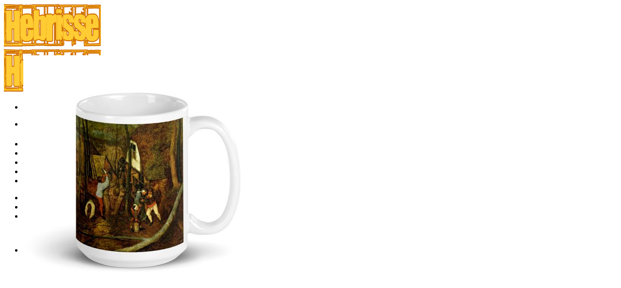

--- FILE ---
content_type: text/html; charset=UTF-8
request_url: https://hebrisse.com/product/pieter-bruegel-de-oude-de-sombere-dag-vroege-voorjaar-classic-art-mug/
body_size: 26672
content:
<!DOCTYPE html>
<!--[if IE 9 ]> <html lang="en-US" class="ie9 loading-site no-js"> <![endif]-->
<!--[if IE 8 ]> <html lang="en-US" class="ie8 loading-site no-js"> <![endif]-->
<!--[if (gte IE 9)|!(IE)]><!--><html lang="en-US" class="loading-site no-js"> <!--<![endif]-->
<head>
	<meta charset="UTF-8" />
<meta name="facebook-domain-verification" content="nq9b5djmtu20eowtlidlkab050wvup" />
<link rel="profile" href="http://gmpg.org/xfn/11" />
	<link rel="pingback" href="https://hebrisse.com/xmlrpc.php" />
<!-- Google Tag Manager -->
<script>(function(w,d,s,l,i){w[l]=w[l]||[];w[l].push({'gtm.start':
new Date().getTime(),event:'gtm.js'});var f=d.getElementsByTagName(s)[0],
j=d.createElement(s),dl=l!='dataLayer'?'&l='+l:'';j.async=true;j.src=
'https://www.googletagmanager.com/gtm.js?id='+i+dl;f.parentNode.insertBefore(j,f);
})(window,document,'script','dataLayer','GTM-WQK7RMP');</script>
<!-- End Google Tag Manager -->
	<script>(function(html){html.className = html.className.replace(/\bno-js\b/,'js')})(document.documentElement);</script>
<title>Pieter Bruegel de Oude &#8211; De sombere dag (vroege voorjaar) Classic Art Mug &#8211; Hebrisse</title>
<meta name='robots' content='max-image-preview:large' />
<meta name="viewport" content="width=device-width, initial-scale=1, maximum-scale=1" /><link rel='dns-prefetch' href='//fonts.googleapis.com' />
<link rel="alternate" type="application/rss+xml" title="Hebrisse &raquo; Feed" href="https://hebrisse.com/feed/" />
<link rel="alternate" type="application/rss+xml" title="Hebrisse &raquo; Comments Feed" href="https://hebrisse.com/comments/feed/" />
<link rel="alternate" type="application/rss+xml" title="Hebrisse &raquo; Pieter Bruegel de Oude &#8211; De sombere dag (vroege voorjaar) Classic Art Mug Comments Feed" href="https://hebrisse.com/product/pieter-bruegel-de-oude-de-sombere-dag-vroege-voorjaar-classic-art-mug/feed/" />
<link rel="alternate" title="oEmbed (JSON)" type="application/json+oembed" href="https://hebrisse.com/wp-json/oembed/1.0/embed?url=https%3A%2F%2Fhebrisse.com%2Fproduct%2Fpieter-bruegel-de-oude-de-sombere-dag-vroege-voorjaar-classic-art-mug%2F" />
<link rel="alternate" title="oEmbed (XML)" type="text/xml+oembed" href="https://hebrisse.com/wp-json/oembed/1.0/embed?url=https%3A%2F%2Fhebrisse.com%2Fproduct%2Fpieter-bruegel-de-oude-de-sombere-dag-vroege-voorjaar-classic-art-mug%2F&#038;format=xml" />
<style id='wp-img-auto-sizes-contain-inline-css' type='text/css'>
img:is([sizes=auto i],[sizes^="auto," i]){contain-intrinsic-size:3000px 1500px}
/*# sourceURL=wp-img-auto-sizes-contain-inline-css */
</style>
<style id='wp-emoji-styles-inline-css' type='text/css'>

	img.wp-smiley, img.emoji {
		display: inline !important;
		border: none !important;
		box-shadow: none !important;
		height: 1em !important;
		width: 1em !important;
		margin: 0 0.07em !important;
		vertical-align: -0.1em !important;
		background: none !important;
		padding: 0 !important;
	}
/*# sourceURL=wp-emoji-styles-inline-css */
</style>
<style id='wp-block-library-inline-css' type='text/css'>
:root{--wp-block-synced-color:#7a00df;--wp-block-synced-color--rgb:122,0,223;--wp-bound-block-color:var(--wp-block-synced-color);--wp-editor-canvas-background:#ddd;--wp-admin-theme-color:#007cba;--wp-admin-theme-color--rgb:0,124,186;--wp-admin-theme-color-darker-10:#006ba1;--wp-admin-theme-color-darker-10--rgb:0,107,160.5;--wp-admin-theme-color-darker-20:#005a87;--wp-admin-theme-color-darker-20--rgb:0,90,135;--wp-admin-border-width-focus:2px}@media (min-resolution:192dpi){:root{--wp-admin-border-width-focus:1.5px}}.wp-element-button{cursor:pointer}:root .has-very-light-gray-background-color{background-color:#eee}:root .has-very-dark-gray-background-color{background-color:#313131}:root .has-very-light-gray-color{color:#eee}:root .has-very-dark-gray-color{color:#313131}:root .has-vivid-green-cyan-to-vivid-cyan-blue-gradient-background{background:linear-gradient(135deg,#00d084,#0693e3)}:root .has-purple-crush-gradient-background{background:linear-gradient(135deg,#34e2e4,#4721fb 50%,#ab1dfe)}:root .has-hazy-dawn-gradient-background{background:linear-gradient(135deg,#faaca8,#dad0ec)}:root .has-subdued-olive-gradient-background{background:linear-gradient(135deg,#fafae1,#67a671)}:root .has-atomic-cream-gradient-background{background:linear-gradient(135deg,#fdd79a,#004a59)}:root .has-nightshade-gradient-background{background:linear-gradient(135deg,#330968,#31cdcf)}:root .has-midnight-gradient-background{background:linear-gradient(135deg,#020381,#2874fc)}:root{--wp--preset--font-size--normal:16px;--wp--preset--font-size--huge:42px}.has-regular-font-size{font-size:1em}.has-larger-font-size{font-size:2.625em}.has-normal-font-size{font-size:var(--wp--preset--font-size--normal)}.has-huge-font-size{font-size:var(--wp--preset--font-size--huge)}.has-text-align-center{text-align:center}.has-text-align-left{text-align:left}.has-text-align-right{text-align:right}.has-fit-text{white-space:nowrap!important}#end-resizable-editor-section{display:none}.aligncenter{clear:both}.items-justified-left{justify-content:flex-start}.items-justified-center{justify-content:center}.items-justified-right{justify-content:flex-end}.items-justified-space-between{justify-content:space-between}.screen-reader-text{border:0;clip-path:inset(50%);height:1px;margin:-1px;overflow:hidden;padding:0;position:absolute;width:1px;word-wrap:normal!important}.screen-reader-text:focus{background-color:#ddd;clip-path:none;color:#444;display:block;font-size:1em;height:auto;left:5px;line-height:normal;padding:15px 23px 14px;text-decoration:none;top:5px;width:auto;z-index:100000}html :where(.has-border-color){border-style:solid}html :where([style*=border-top-color]){border-top-style:solid}html :where([style*=border-right-color]){border-right-style:solid}html :where([style*=border-bottom-color]){border-bottom-style:solid}html :where([style*=border-left-color]){border-left-style:solid}html :where([style*=border-width]){border-style:solid}html :where([style*=border-top-width]){border-top-style:solid}html :where([style*=border-right-width]){border-right-style:solid}html :where([style*=border-bottom-width]){border-bottom-style:solid}html :where([style*=border-left-width]){border-left-style:solid}html :where(img[class*=wp-image-]){height:auto;max-width:100%}:where(figure){margin:0 0 1em}html :where(.is-position-sticky){--wp-admin--admin-bar--position-offset:var(--wp-admin--admin-bar--height,0px)}@media screen and (max-width:600px){html :where(.is-position-sticky){--wp-admin--admin-bar--position-offset:0px}}

/*# sourceURL=wp-block-library-inline-css */
</style><link rel='stylesheet' id='wc-blocks-style-css' href='https://hebrisse.com/wp-content/plugins/woocommerce/assets/client/blocks/wc-blocks.css?ver=wc-9.6.3' type='text/css' media='all' />
<style id='global-styles-inline-css' type='text/css'>
:root{--wp--preset--aspect-ratio--square: 1;--wp--preset--aspect-ratio--4-3: 4/3;--wp--preset--aspect-ratio--3-4: 3/4;--wp--preset--aspect-ratio--3-2: 3/2;--wp--preset--aspect-ratio--2-3: 2/3;--wp--preset--aspect-ratio--16-9: 16/9;--wp--preset--aspect-ratio--9-16: 9/16;--wp--preset--color--black: #000000;--wp--preset--color--cyan-bluish-gray: #abb8c3;--wp--preset--color--white: #ffffff;--wp--preset--color--pale-pink: #f78da7;--wp--preset--color--vivid-red: #cf2e2e;--wp--preset--color--luminous-vivid-orange: #ff6900;--wp--preset--color--luminous-vivid-amber: #fcb900;--wp--preset--color--light-green-cyan: #7bdcb5;--wp--preset--color--vivid-green-cyan: #00d084;--wp--preset--color--pale-cyan-blue: #8ed1fc;--wp--preset--color--vivid-cyan-blue: #0693e3;--wp--preset--color--vivid-purple: #9b51e0;--wp--preset--gradient--vivid-cyan-blue-to-vivid-purple: linear-gradient(135deg,rgb(6,147,227) 0%,rgb(155,81,224) 100%);--wp--preset--gradient--light-green-cyan-to-vivid-green-cyan: linear-gradient(135deg,rgb(122,220,180) 0%,rgb(0,208,130) 100%);--wp--preset--gradient--luminous-vivid-amber-to-luminous-vivid-orange: linear-gradient(135deg,rgb(252,185,0) 0%,rgb(255,105,0) 100%);--wp--preset--gradient--luminous-vivid-orange-to-vivid-red: linear-gradient(135deg,rgb(255,105,0) 0%,rgb(207,46,46) 100%);--wp--preset--gradient--very-light-gray-to-cyan-bluish-gray: linear-gradient(135deg,rgb(238,238,238) 0%,rgb(169,184,195) 100%);--wp--preset--gradient--cool-to-warm-spectrum: linear-gradient(135deg,rgb(74,234,220) 0%,rgb(151,120,209) 20%,rgb(207,42,186) 40%,rgb(238,44,130) 60%,rgb(251,105,98) 80%,rgb(254,248,76) 100%);--wp--preset--gradient--blush-light-purple: linear-gradient(135deg,rgb(255,206,236) 0%,rgb(152,150,240) 100%);--wp--preset--gradient--blush-bordeaux: linear-gradient(135deg,rgb(254,205,165) 0%,rgb(254,45,45) 50%,rgb(107,0,62) 100%);--wp--preset--gradient--luminous-dusk: linear-gradient(135deg,rgb(255,203,112) 0%,rgb(199,81,192) 50%,rgb(65,88,208) 100%);--wp--preset--gradient--pale-ocean: linear-gradient(135deg,rgb(255,245,203) 0%,rgb(182,227,212) 50%,rgb(51,167,181) 100%);--wp--preset--gradient--electric-grass: linear-gradient(135deg,rgb(202,248,128) 0%,rgb(113,206,126) 100%);--wp--preset--gradient--midnight: linear-gradient(135deg,rgb(2,3,129) 0%,rgb(40,116,252) 100%);--wp--preset--font-size--small: 13px;--wp--preset--font-size--medium: 20px;--wp--preset--font-size--large: 36px;--wp--preset--font-size--x-large: 42px;--wp--preset--font-family--inter: "Inter", sans-serif;--wp--preset--font-family--cardo: Cardo;--wp--preset--spacing--20: 0.44rem;--wp--preset--spacing--30: 0.67rem;--wp--preset--spacing--40: 1rem;--wp--preset--spacing--50: 1.5rem;--wp--preset--spacing--60: 2.25rem;--wp--preset--spacing--70: 3.38rem;--wp--preset--spacing--80: 5.06rem;--wp--preset--shadow--natural: 6px 6px 9px rgba(0, 0, 0, 0.2);--wp--preset--shadow--deep: 12px 12px 50px rgba(0, 0, 0, 0.4);--wp--preset--shadow--sharp: 6px 6px 0px rgba(0, 0, 0, 0.2);--wp--preset--shadow--outlined: 6px 6px 0px -3px rgb(255, 255, 255), 6px 6px rgb(0, 0, 0);--wp--preset--shadow--crisp: 6px 6px 0px rgb(0, 0, 0);}:where(.is-layout-flex){gap: 0.5em;}:where(.is-layout-grid){gap: 0.5em;}body .is-layout-flex{display: flex;}.is-layout-flex{flex-wrap: wrap;align-items: center;}.is-layout-flex > :is(*, div){margin: 0;}body .is-layout-grid{display: grid;}.is-layout-grid > :is(*, div){margin: 0;}:where(.wp-block-columns.is-layout-flex){gap: 2em;}:where(.wp-block-columns.is-layout-grid){gap: 2em;}:where(.wp-block-post-template.is-layout-flex){gap: 1.25em;}:where(.wp-block-post-template.is-layout-grid){gap: 1.25em;}.has-black-color{color: var(--wp--preset--color--black) !important;}.has-cyan-bluish-gray-color{color: var(--wp--preset--color--cyan-bluish-gray) !important;}.has-white-color{color: var(--wp--preset--color--white) !important;}.has-pale-pink-color{color: var(--wp--preset--color--pale-pink) !important;}.has-vivid-red-color{color: var(--wp--preset--color--vivid-red) !important;}.has-luminous-vivid-orange-color{color: var(--wp--preset--color--luminous-vivid-orange) !important;}.has-luminous-vivid-amber-color{color: var(--wp--preset--color--luminous-vivid-amber) !important;}.has-light-green-cyan-color{color: var(--wp--preset--color--light-green-cyan) !important;}.has-vivid-green-cyan-color{color: var(--wp--preset--color--vivid-green-cyan) !important;}.has-pale-cyan-blue-color{color: var(--wp--preset--color--pale-cyan-blue) !important;}.has-vivid-cyan-blue-color{color: var(--wp--preset--color--vivid-cyan-blue) !important;}.has-vivid-purple-color{color: var(--wp--preset--color--vivid-purple) !important;}.has-black-background-color{background-color: var(--wp--preset--color--black) !important;}.has-cyan-bluish-gray-background-color{background-color: var(--wp--preset--color--cyan-bluish-gray) !important;}.has-white-background-color{background-color: var(--wp--preset--color--white) !important;}.has-pale-pink-background-color{background-color: var(--wp--preset--color--pale-pink) !important;}.has-vivid-red-background-color{background-color: var(--wp--preset--color--vivid-red) !important;}.has-luminous-vivid-orange-background-color{background-color: var(--wp--preset--color--luminous-vivid-orange) !important;}.has-luminous-vivid-amber-background-color{background-color: var(--wp--preset--color--luminous-vivid-amber) !important;}.has-light-green-cyan-background-color{background-color: var(--wp--preset--color--light-green-cyan) !important;}.has-vivid-green-cyan-background-color{background-color: var(--wp--preset--color--vivid-green-cyan) !important;}.has-pale-cyan-blue-background-color{background-color: var(--wp--preset--color--pale-cyan-blue) !important;}.has-vivid-cyan-blue-background-color{background-color: var(--wp--preset--color--vivid-cyan-blue) !important;}.has-vivid-purple-background-color{background-color: var(--wp--preset--color--vivid-purple) !important;}.has-black-border-color{border-color: var(--wp--preset--color--black) !important;}.has-cyan-bluish-gray-border-color{border-color: var(--wp--preset--color--cyan-bluish-gray) !important;}.has-white-border-color{border-color: var(--wp--preset--color--white) !important;}.has-pale-pink-border-color{border-color: var(--wp--preset--color--pale-pink) !important;}.has-vivid-red-border-color{border-color: var(--wp--preset--color--vivid-red) !important;}.has-luminous-vivid-orange-border-color{border-color: var(--wp--preset--color--luminous-vivid-orange) !important;}.has-luminous-vivid-amber-border-color{border-color: var(--wp--preset--color--luminous-vivid-amber) !important;}.has-light-green-cyan-border-color{border-color: var(--wp--preset--color--light-green-cyan) !important;}.has-vivid-green-cyan-border-color{border-color: var(--wp--preset--color--vivid-green-cyan) !important;}.has-pale-cyan-blue-border-color{border-color: var(--wp--preset--color--pale-cyan-blue) !important;}.has-vivid-cyan-blue-border-color{border-color: var(--wp--preset--color--vivid-cyan-blue) !important;}.has-vivid-purple-border-color{border-color: var(--wp--preset--color--vivid-purple) !important;}.has-vivid-cyan-blue-to-vivid-purple-gradient-background{background: var(--wp--preset--gradient--vivid-cyan-blue-to-vivid-purple) !important;}.has-light-green-cyan-to-vivid-green-cyan-gradient-background{background: var(--wp--preset--gradient--light-green-cyan-to-vivid-green-cyan) !important;}.has-luminous-vivid-amber-to-luminous-vivid-orange-gradient-background{background: var(--wp--preset--gradient--luminous-vivid-amber-to-luminous-vivid-orange) !important;}.has-luminous-vivid-orange-to-vivid-red-gradient-background{background: var(--wp--preset--gradient--luminous-vivid-orange-to-vivid-red) !important;}.has-very-light-gray-to-cyan-bluish-gray-gradient-background{background: var(--wp--preset--gradient--very-light-gray-to-cyan-bluish-gray) !important;}.has-cool-to-warm-spectrum-gradient-background{background: var(--wp--preset--gradient--cool-to-warm-spectrum) !important;}.has-blush-light-purple-gradient-background{background: var(--wp--preset--gradient--blush-light-purple) !important;}.has-blush-bordeaux-gradient-background{background: var(--wp--preset--gradient--blush-bordeaux) !important;}.has-luminous-dusk-gradient-background{background: var(--wp--preset--gradient--luminous-dusk) !important;}.has-pale-ocean-gradient-background{background: var(--wp--preset--gradient--pale-ocean) !important;}.has-electric-grass-gradient-background{background: var(--wp--preset--gradient--electric-grass) !important;}.has-midnight-gradient-background{background: var(--wp--preset--gradient--midnight) !important;}.has-small-font-size{font-size: var(--wp--preset--font-size--small) !important;}.has-medium-font-size{font-size: var(--wp--preset--font-size--medium) !important;}.has-large-font-size{font-size: var(--wp--preset--font-size--large) !important;}.has-x-large-font-size{font-size: var(--wp--preset--font-size--x-large) !important;}
/*# sourceURL=global-styles-inline-css */
</style>

<style id='classic-theme-styles-inline-css' type='text/css'>
/*! This file is auto-generated */
.wp-block-button__link{color:#fff;background-color:#32373c;border-radius:9999px;box-shadow:none;text-decoration:none;padding:calc(.667em + 2px) calc(1.333em + 2px);font-size:1.125em}.wp-block-file__button{background:#32373c;color:#fff;text-decoration:none}
/*# sourceURL=/wp-includes/css/classic-themes.min.css */
</style>
<link rel='stylesheet' id='contact-form-7-css' href='https://hebrisse.com/wp-content/plugins/contact-form-7/includes/css/styles.css?ver=6.0.4' type='text/css' media='all' />
<link rel='stylesheet' id='font-awesome-css' href='https://hebrisse.com/wp-content/plugins/post-carousel-pro/public/assets/css/font-awesome.min.css?ver=1.2.13' type='text/css' media='all' />
<link rel='stylesheet' id='elusive-icons-css' href='https://hebrisse.com/wp-content/plugins/post-carousel-pro/public/assets/css/elusive-icons.min.css?ver=1.2.13' type='text/css' media='all' />
<link rel='stylesheet' id='magnific-popup-css' href='https://hebrisse.com/wp-content/plugins/post-carousel-pro/public/assets/css/magnific-popup.css?ver=1.2.13' type='text/css' media='all' />
<link rel='stylesheet' id='remodal-css' href='https://hebrisse.com/wp-content/plugins/post-carousel-pro/public/assets/css/remodal.css?ver=1.2.13' type='text/css' media='all' />
<link rel='stylesheet' id='bxslider-css' href='https://hebrisse.com/wp-content/plugins/post-carousel-pro/public/assets/css/jquery.bxslider.min.css?ver=1.2.13' type='text/css' media='all' />
<link rel='stylesheet' id='remodal-default-theme-css' href='https://hebrisse.com/wp-content/plugins/post-carousel-pro/public/assets/css/remodal-default-theme.css?ver=1.2.13' type='text/css' media='all' />
<link rel='stylesheet' id='pcpro-style-css' href='https://hebrisse.com/wp-content/plugins/post-carousel-pro/public/assets/css/style.css?ver=1.2.13' type='text/css' media='all' />
<link rel='stylesheet' id='pcpro-custom-css' href='https://hebrisse.com/wp-content/plugins/post-carousel-pro/public/assets/css/custom.css?ver=1.2.13' type='text/css' media='all' />
<link rel='stylesheet' id='pcpro-responsive-css' href='https://hebrisse.com/wp-content/plugins/post-carousel-pro/public/assets/css/responsive.css?ver=1.2.13' type='text/css' media='all' />
<link rel='stylesheet' id='photoswipe-css' href='https://hebrisse.com/wp-content/plugins/woocommerce/assets/css/photoswipe/photoswipe.min.css?ver=9.6.3' type='text/css' media='all' />
<link rel='stylesheet' id='photoswipe-default-skin-css' href='https://hebrisse.com/wp-content/plugins/woocommerce/assets/css/photoswipe/default-skin/default-skin.min.css?ver=9.6.3' type='text/css' media='all' />
<style id='woocommerce-inline-inline-css' type='text/css'>
.woocommerce form .form-row .required { visibility: visible; }
/*# sourceURL=woocommerce-inline-inline-css */
</style>
<link rel='stylesheet' id='brands-styles-css' href='https://hebrisse.com/wp-content/plugins/woocommerce/assets/css/brands.css?ver=9.6.3' type='text/css' media='all' />
<link rel='stylesheet' id='stripe_styles-css' href='https://hebrisse.com/wp-content/plugins/woocommerce-gateway-stripe/assets/css/stripe-styles.css?ver=9.2.0' type='text/css' media='all' />
<link rel='stylesheet' id='flatsome-main-css' href='https://hebrisse.com/wp-content/themes/flatsome1/assets/css/flatsome.css?ver=3.14.2' type='text/css' media='all' />
<style id='flatsome-main-inline-css' type='text/css'>
@font-face {
				font-family: "fl-icons";
				font-display: block;
				src: url(https://hebrisse.com/wp-content/themes/flatsome1/assets/css/icons/fl-icons.eot?v=3.14.2);
				src:
					url(https://hebrisse.com/wp-content/themes/flatsome1/assets/css/icons/fl-icons.eot#iefix?v=3.14.2) format("embedded-opentype"),
					url(https://hebrisse.com/wp-content/themes/flatsome1/assets/css/icons/fl-icons.woff2?v=3.14.2) format("woff2"),
					url(https://hebrisse.com/wp-content/themes/flatsome1/assets/css/icons/fl-icons.ttf?v=3.14.2) format("truetype"),
					url(https://hebrisse.com/wp-content/themes/flatsome1/assets/css/icons/fl-icons.woff?v=3.14.2) format("woff"),
					url(https://hebrisse.com/wp-content/themes/flatsome1/assets/css/icons/fl-icons.svg?v=3.14.2#fl-icons) format("svg");
			}
/*# sourceURL=flatsome-main-inline-css */
</style>
<link rel='stylesheet' id='flatsome-shop-css' href='https://hebrisse.com/wp-content/themes/flatsome1/assets/css/flatsome-shop.css?ver=3.14.2' type='text/css' media='all' />
<link rel='stylesheet' id='flatsome-style-css' href='https://hebrisse.com/wp-content/themes/flatsome1/style.css?ver=3.14.2' type='text/css' media='all' />
<link rel='stylesheet' id='flatsome-googlefonts-css' href='//fonts.googleapis.com/css?family=Lato%3Aregular%2C700%2C400%2C700%7CDancing+Script%3Aregular%2C400&#038;display=swap&#038;ver=3.9' type='text/css' media='all' />
<script type="text/javascript" src="https://hebrisse.com/wp-includes/js/jquery/jquery.min.js?ver=3.7.1" id="jquery-core-js"></script>
<script type="text/javascript" src="https://hebrisse.com/wp-includes/js/jquery/jquery-migrate.min.js?ver=3.4.1" id="jquery-migrate-js"></script>
<script type="text/javascript" src="https://hebrisse.com/wp-content/plugins/woocommerce/assets/js/jquery-blockui/jquery.blockUI.min.js?ver=2.7.0-wc.9.6.3" id="jquery-blockui-js" defer="defer" data-wp-strategy="defer"></script>
<script type="text/javascript" id="wc-add-to-cart-js-extra">
/* <![CDATA[ */
var wc_add_to_cart_params = {"ajax_url":"/wp-admin/admin-ajax.php","wc_ajax_url":"/?wc-ajax=%%endpoint%%","i18n_view_cart":"View cart","cart_url":"https://hebrisse.com/cart/","is_cart":"","cart_redirect_after_add":"no"};
//# sourceURL=wc-add-to-cart-js-extra
/* ]]> */
</script>
<script type="text/javascript" src="https://hebrisse.com/wp-content/plugins/woocommerce/assets/js/frontend/add-to-cart.min.js?ver=9.6.3" id="wc-add-to-cart-js" defer="defer" data-wp-strategy="defer"></script>
<script type="text/javascript" src="https://hebrisse.com/wp-content/plugins/woocommerce/assets/js/photoswipe/photoswipe.min.js?ver=4.1.1-wc.9.6.3" id="photoswipe-js" defer="defer" data-wp-strategy="defer"></script>
<script type="text/javascript" src="https://hebrisse.com/wp-content/plugins/woocommerce/assets/js/photoswipe/photoswipe-ui-default.min.js?ver=4.1.1-wc.9.6.3" id="photoswipe-ui-default-js" defer="defer" data-wp-strategy="defer"></script>
<script type="text/javascript" id="wc-single-product-js-extra">
/* <![CDATA[ */
var wc_single_product_params = {"i18n_required_rating_text":"Please select a rating","i18n_product_gallery_trigger_text":"View full-screen image gallery","review_rating_required":"yes","flexslider":{"rtl":false,"animation":"slide","smoothHeight":true,"directionNav":false,"controlNav":"thumbnails","slideshow":false,"animationSpeed":500,"animationLoop":false,"allowOneSlide":false},"zoom_enabled":"","zoom_options":[],"photoswipe_enabled":"1","photoswipe_options":{"shareEl":false,"closeOnScroll":false,"history":false,"hideAnimationDuration":0,"showAnimationDuration":0},"flexslider_enabled":""};
//# sourceURL=wc-single-product-js-extra
/* ]]> */
</script>
<script type="text/javascript" src="https://hebrisse.com/wp-content/plugins/woocommerce/assets/js/frontend/single-product.min.js?ver=9.6.3" id="wc-single-product-js" defer="defer" data-wp-strategy="defer"></script>
<script type="text/javascript" src="https://hebrisse.com/wp-content/plugins/woocommerce/assets/js/js-cookie/js.cookie.min.js?ver=2.1.4-wc.9.6.3" id="js-cookie-js" defer="defer" data-wp-strategy="defer"></script>
<script type="text/javascript" id="woocommerce-js-extra">
/* <![CDATA[ */
var woocommerce_params = {"ajax_url":"/wp-admin/admin-ajax.php","wc_ajax_url":"/?wc-ajax=%%endpoint%%"};
//# sourceURL=woocommerce-js-extra
/* ]]> */
</script>
<script type="text/javascript" src="https://hebrisse.com/wp-content/plugins/woocommerce/assets/js/frontend/woocommerce.min.js?ver=9.6.3" id="woocommerce-js" defer="defer" data-wp-strategy="defer"></script>
<script type="text/javascript" id="kk-script-js-extra">
/* <![CDATA[ */
var fetchCartItems = {"ajax_url":"https://hebrisse.com/wp-admin/admin-ajax.php","action":"kk_wc_fetchcartitems","nonce":"98ee2055b4","currency":"USD"};
//# sourceURL=kk-script-js-extra
/* ]]> */
</script>
<script type="text/javascript" src="https://hebrisse.com/wp-content/plugins/kliken-marketing-for-google/assets/kk-script.js?ver=6.9" id="kk-script-js"></script>
<script type="text/javascript" id="woocommerce-tokenization-form-js-extra">
/* <![CDATA[ */
var wc_tokenization_form_params = {"is_registration_required":"","is_logged_in":""};
//# sourceURL=woocommerce-tokenization-form-js-extra
/* ]]> */
</script>
<script type="text/javascript" src="https://hebrisse.com/wp-content/plugins/woocommerce/assets/js/frontend/tokenization-form.min.js?ver=9.6.3" id="woocommerce-tokenization-form-js"></script>
<link rel="https://api.w.org/" href="https://hebrisse.com/wp-json/" /><link rel="alternate" title="JSON" type="application/json" href="https://hebrisse.com/wp-json/wp/v2/product/1775" /><link rel="EditURI" type="application/rsd+xml" title="RSD" href="https://hebrisse.com/xmlrpc.php?rsd" />
<meta name="generator" content="WordPress 6.9" />
<meta name="generator" content="WooCommerce 9.6.3" />
<link rel="canonical" href="https://hebrisse.com/product/pieter-bruegel-de-oude-de-sombere-dag-vroege-voorjaar-classic-art-mug/" />
<link rel='shortlink' href='https://hebrisse.com/?p=1775' />
<style>.bg{opacity: 0; transition: opacity 1s; -webkit-transition: opacity 1s;} .bg-loaded{opacity: 1;}</style><!--[if IE]><link rel="stylesheet" type="text/css" href="https://hebrisse.com/wp-content/themes/flatsome1/assets/css/ie-fallback.css"><script src="//cdnjs.cloudflare.com/ajax/libs/html5shiv/3.6.1/html5shiv.js"></script><script>var head = document.getElementsByTagName('head')[0],style = document.createElement('style');style.type = 'text/css';style.styleSheet.cssText = ':before,:after{content:none !important';head.appendChild(style);setTimeout(function(){head.removeChild(style);}, 0);</script><script src="https://hebrisse.com/wp-content/themes/flatsome1/assets/libs/ie-flexibility.js"></script><![endif]-->	<noscript><style>.woocommerce-product-gallery{ opacity: 1 !important; }</style></noscript>
	<style class='wp-fonts-local' type='text/css'>
@font-face{font-family:Inter;font-style:normal;font-weight:300 900;font-display:fallback;src:url('https://hebrisse.com/wp-content/plugins/woocommerce/assets/fonts/Inter-VariableFont_slnt,wght.woff2') format('woff2');font-stretch:normal;}
@font-face{font-family:Cardo;font-style:normal;font-weight:400;font-display:fallback;src:url('https://hebrisse.com/wp-content/plugins/woocommerce/assets/fonts/cardo_normal_400.woff2') format('woff2');}
</style>
<style id="custom-css" type="text/css">:root {--primary-color: #f19812;}.header-main{height: 90px}#logo img{max-height: 90px}#logo{width:200px;}.header-top{min-height: 30px}.transparent .header-main{height: 90px}.transparent #logo img{max-height: 90px}.has-transparent + .page-title:first-of-type,.has-transparent + #main > .page-title,.has-transparent + #main > div > .page-title,.has-transparent + #main .page-header-wrapper:first-of-type .page-title{padding-top: 90px;}.header.show-on-scroll,.stuck .header-main{height:70px!important}.stuck #logo img{max-height: 70px!important}.header-bottom {background-color: #f1f1f1}.top-bar-nav > li > a{line-height: 16px }@media (max-width: 549px) {.header-main{height: 70px}#logo img{max-height: 70px}}/* Color */.accordion-title.active, .has-icon-bg .icon .icon-inner,.logo a, .primary.is-underline, .primary.is-link, .badge-outline .badge-inner, .nav-outline > li.active> a,.nav-outline >li.active > a, .cart-icon strong,[data-color='primary'], .is-outline.primary{color: #f19812;}/* Color !important */[data-text-color="primary"]{color: #f19812!important;}/* Background Color */[data-text-bg="primary"]{background-color: #f19812;}/* Background */.scroll-to-bullets a,.featured-title, .label-new.menu-item > a:after, .nav-pagination > li > .current,.nav-pagination > li > span:hover,.nav-pagination > li > a:hover,.has-hover:hover .badge-outline .badge-inner,button[type="submit"], .button.wc-forward:not(.checkout):not(.checkout-button), .button.submit-button, .button.primary:not(.is-outline),.featured-table .title,.is-outline:hover, .has-icon:hover .icon-label,.nav-dropdown-bold .nav-column li > a:hover, .nav-dropdown.nav-dropdown-bold > li > a:hover, .nav-dropdown-bold.dark .nav-column li > a:hover, .nav-dropdown.nav-dropdown-bold.dark > li > a:hover, .is-outline:hover, .tagcloud a:hover,.grid-tools a, input[type='submit']:not(.is-form), .box-badge:hover .box-text, input.button.alt,.nav-box > li > a:hover,.nav-box > li.active > a,.nav-pills > li.active > a ,.current-dropdown .cart-icon strong, .cart-icon:hover strong, .nav-line-bottom > li > a:before, .nav-line-grow > li > a:before, .nav-line > li > a:before,.banner, .header-top, .slider-nav-circle .flickity-prev-next-button:hover svg, .slider-nav-circle .flickity-prev-next-button:hover .arrow, .primary.is-outline:hover, .button.primary:not(.is-outline), input[type='submit'].primary, input[type='submit'].primary, input[type='reset'].button, input[type='button'].primary, .badge-inner{background-color: #f19812;}/* Border */.nav-vertical.nav-tabs > li.active > a,.scroll-to-bullets a.active,.nav-pagination > li > .current,.nav-pagination > li > span:hover,.nav-pagination > li > a:hover,.has-hover:hover .badge-outline .badge-inner,.accordion-title.active,.featured-table,.is-outline:hover, .tagcloud a:hover,blockquote, .has-border, .cart-icon strong:after,.cart-icon strong,.blockUI:before, .processing:before,.loading-spin, .slider-nav-circle .flickity-prev-next-button:hover svg, .slider-nav-circle .flickity-prev-next-button:hover .arrow, .primary.is-outline:hover{border-color: #f19812}.nav-tabs > li.active > a{border-top-color: #f19812}.widget_shopping_cart_content .blockUI.blockOverlay:before { border-left-color: #f19812 }.woocommerce-checkout-review-order .blockUI.blockOverlay:before { border-left-color: #f19812 }/* Fill */.slider .flickity-prev-next-button:hover svg,.slider .flickity-prev-next-button:hover .arrow{fill: #f19812;}body{font-family:"Lato", sans-serif}body{font-weight: 400}body{color: #000000}.nav > li > a {font-family:"Lato", sans-serif;}.mobile-sidebar-levels-2 .nav > li > ul > li > a {font-family:"Lato", sans-serif;}.nav > li > a {font-weight: 700;}.mobile-sidebar-levels-2 .nav > li > ul > li > a {font-weight: 700;}h1,h2,h3,h4,h5,h6,.heading-font, .off-canvas-center .nav-sidebar.nav-vertical > li > a{font-family: "Lato", sans-serif;}h1,h2,h3,h4,h5,h6,.heading-font,.banner h1,.banner h2{font-weight: 700;}.breadcrumbs{text-transform: none;}button,.button{text-transform: none;}.nav > li > a, .links > li > a{text-transform: none;}.section-title span{text-transform: none;}h3.widget-title,span.widget-title{text-transform: none;}.alt-font{font-family: "Dancing Script", sans-serif;}.alt-font{font-weight: 400!important;}.shop-page-title.featured-title .title-bg{ background-image: url(https://hebrisse.com/wp-content/uploads/2021/05/white-glossy-mug-15oz-handle-on-right-608d237567b68.jpg)!important;}@media screen and (min-width: 550px){.products .box-vertical .box-image{min-width: 247px!important;width: 247px!important;}}.label-new.menu-item > a:after{content:"New";}.label-hot.menu-item > a:after{content:"Hot";}.label-sale.menu-item > a:after{content:"Sale";}.label-popular.menu-item > a:after{content:"Popular";}</style></head>

<body class="wp-singular product-template-default single single-product postid-1775 wp-theme-flatsome1 theme-flatsome1 woocommerce woocommerce-page woocommerce-no-js lightbox nav-dropdown-has-arrow nav-dropdown-has-shadow nav-dropdown-has-border">
<!-- Google Tag Manager (noscript) -->
<noscript><iframe src="https://www.googletagmanager.com/ns.html?id=GTM-WQK7RMP"
height="0" width="0" style="display:none;visibility:hidden"></iframe></noscript>
<!-- End Google Tag Manager (noscript) -->

<a class="skip-link screen-reader-text" href="#main">Skip to content</a>

<div id="wrapper">

	
	<header id="header" class="header has-sticky sticky-jump">
		<div class="header-wrapper">
			<div id="masthead" class="header-main ">
      <div class="header-inner flex-row container logo-left medium-logo-center" role="navigation">

          <!-- Logo -->
          <div id="logo" class="flex-col logo">
            <!-- Header logo -->
<a href="https://hebrisse.com/" title="Hebrisse - Art Prints" rel="home">
    <img width="200" height="90" src="http://hebrisse.com/wp-content/uploads/2023/06/Hebrisse-Fat-Logo.png" class="header_logo header-logo" alt="Hebrisse"/><img  width="200" height="90" src="http://hebrisse.com/wp-content/uploads/2023/06/Hebrisse-Fat-Logo.png" class="header-logo-dark" alt="Hebrisse"/></a>
          </div>

          <!-- Mobile Left Elements -->
          <div class="flex-col show-for-medium flex-left">
            <ul class="mobile-nav nav nav-left ">
              <li class="nav-icon has-icon">
  		<a href="#" data-open="#main-menu" data-pos="left" data-bg="main-menu-overlay" data-color="" class="is-small" aria-label="Menu" aria-controls="main-menu" aria-expanded="false">
		
		  <i class="icon-menu" ></i>
		  		</a>
	</li>            </ul>
          </div>

          <!-- Left Elements -->
          <div class="flex-col hide-for-medium flex-left
            flex-grow">
            <ul class="header-nav header-nav-main nav nav-left  nav-uppercase" >
              <li class="header-search header-search-dropdown has-icon has-dropdown menu-item-has-children">
		<a href="#" aria-label="Search" class="is-small"><i class="icon-search" ></i></a>
		<ul class="nav-dropdown nav-dropdown-default">
	 	<li class="header-search-form search-form html relative has-icon">
	<div class="header-search-form-wrapper">
		<div class="searchform-wrapper ux-search-box relative is-normal"><form role="search" method="get" class="searchform" action="https://hebrisse.com/">
	<div class="flex-row relative">
						<div class="flex-col flex-grow">
			<label class="screen-reader-text" for="woocommerce-product-search-field-0">Search for:</label>
			<input type="search" id="woocommerce-product-search-field-0" class="search-field mb-0" placeholder="Search&hellip;" value="" name="s" />
			<input type="hidden" name="post_type" value="product" />
					</div>
		<div class="flex-col">
			<button type="submit" value="Search" class="ux-search-submit submit-button secondary button icon mb-0" aria-label="Submit">
				<i class="icon-search" ></i>			</button>
		</div>
	</div>
	<div class="live-search-results text-left z-top"></div>
</form>
</div>	</div>
</li>	</ul>
</li>
<li id="menu-item-158" class="menu-item menu-item-type-post_type menu-item-object-page menu-item-home current_page_parent menu-item-158 menu-item-design-default"><a href="https://hebrisse.com/" class="nav-top-link">Shop</a></li>
<li id="menu-item-2581" class="menu-item menu-item-type-post_type menu-item-object-page menu-item-2581 menu-item-design-default"><a href="https://hebrisse.com/about-us/" class="nav-top-link">About Us</a></li>
<li id="menu-item-5002" class="menu-item menu-item-type-post_type menu-item-object-page menu-item-5002 menu-item-design-default"><a href="https://hebrisse.com/media/" class="nav-top-link">Media</a></li>
<li id="menu-item-192" class="menu-item menu-item-type-post_type menu-item-object-page menu-item-192 menu-item-design-default"><a href="https://hebrisse.com/contact/" class="nav-top-link">Contact</a></li>
<li id="menu-item-3944" class="menu-item menu-item-type-post_type menu-item-object-page menu-item-3944 menu-item-design-default"><a href="https://hebrisse.com/blog/" class="nav-top-link">Blog</a></li>
            </ul>
          </div>

          <!-- Right Elements -->
          <div class="flex-col hide-for-medium flex-right">
            <ul class="header-nav header-nav-main nav nav-right  nav-uppercase">
              <li class="account-item has-icon
    "
>

<a href="https://hebrisse.com/my-account/"
    class="nav-top-link nav-top-not-logged-in "
    data-open="#login-form-popup"  >
    <span>
    Login     / Register  </span>
  
</a>



</li>
<li class="header-divider"></li><li class="cart-item has-icon has-dropdown">

<a href="https://hebrisse.com/cart/" title="Cart" class="header-cart-link is-small">


<span class="header-cart-title">
   Cart   /      <span class="cart-price"><span class="woocommerce-Price-amount amount"><bdi>0,00&nbsp;<span class="woocommerce-Price-currencySymbol">&#36;</span></bdi></span></span>
  </span>

    <span class="cart-icon image-icon">
    <strong>0</strong>
  </span>
  </a>

 <ul class="nav-dropdown nav-dropdown-default">
    <li class="html widget_shopping_cart">
      <div class="widget_shopping_cart_content">
        

	<p class="woocommerce-mini-cart__empty-message">No products in the cart.</p>


      </div>
    </li>
     </ul>

</li>
            </ul>
          </div>

          <!-- Mobile Right Elements -->
          <div class="flex-col show-for-medium flex-right">
            <ul class="mobile-nav nav nav-right ">
              <li class="cart-item has-icon">

      <a href="https://hebrisse.com/cart/" class="header-cart-link off-canvas-toggle nav-top-link is-small" data-open="#cart-popup" data-class="off-canvas-cart" title="Cart" data-pos="right">
  
    <span class="cart-icon image-icon">
    <strong>0</strong>
  </span>
  </a>


  <!-- Cart Sidebar Popup -->
  <div id="cart-popup" class="mfp-hide widget_shopping_cart">
  <div class="cart-popup-inner inner-padding">
      <div class="cart-popup-title text-center">
          <h4 class="uppercase">Cart</h4>
          <div class="is-divider"></div>
      </div>
      <div class="widget_shopping_cart_content">
          

	<p class="woocommerce-mini-cart__empty-message">No products in the cart.</p>


      </div>
             <div class="cart-sidebar-content relative"></div>  </div>
  </div>

</li>
            </ul>
          </div>

      </div>
     
            <div class="container"><div class="top-divider full-width"></div></div>
      </div>
<div class="header-bg-container fill"><div class="header-bg-image fill"></div><div class="header-bg-color fill"></div></div>		</div>
	</header>

	
	<main id="main" class="">

	<div class="shop-container">
		
			<div class="container">
	<div class="woocommerce-notices-wrapper"></div></div>
<div id="product-1775" class="product type-product post-1775 status-publish first instock product_cat-classic-art-accessories has-post-thumbnail taxable shipping-taxable purchasable product-type-variable">
	<div class="product-container">

<div class="product-main">
	<div class="row content-row mb-0">

		<div class="product-gallery col large-6">
		
<div class="product-images relative mb-half has-hover woocommerce-product-gallery woocommerce-product-gallery--with-images woocommerce-product-gallery--columns-4 images" data-columns="4">

  <div class="badge-container is-larger absolute left top z-1">
</div>

  <div class="image-tools absolute top show-on-hover right z-3">
      </div>

  <figure class="woocommerce-product-gallery__wrapper product-gallery-slider slider slider-nav-small mb-half"
        data-flickity-options='{
                "cellAlign": "center",
                "wrapAround": true,
                "autoPlay": false,
                "prevNextButtons":true,
                "adaptiveHeight": true,
                "imagesLoaded": true,
                "lazyLoad": 1,
                "dragThreshold" : 15,
                "pageDots": false,
                "rightToLeft": false       }'>
    <div data-thumb="https://hebrisse.com/wp-content/uploads/2021/05/white-glossy-mug-15oz-handle-on-right-608d237567b68-100x100.jpg" class="woocommerce-product-gallery__image slide first"><a href="https://hebrisse.com/wp-content/uploads/2021/05/white-glossy-mug-15oz-handle-on-right-608d237567b68.jpg"><img width="510" height="510" src="https://hebrisse.com/wp-content/uploads/2021/05/white-glossy-mug-15oz-handle-on-right-608d237567b68-510x510.jpg" class="wp-post-image skip-lazy" alt="" title="white-glossy-mug-15oz-handle-on-right-608d237567b68.jpg" data-caption="" data-src="https://hebrisse.com/wp-content/uploads/2021/05/white-glossy-mug-15oz-handle-on-right-608d237567b68.jpg" data-large_image="https://hebrisse.com/wp-content/uploads/2021/05/white-glossy-mug-15oz-handle-on-right-608d237567b68.jpg" data-large_image_width="1000" data-large_image_height="1000" decoding="async" fetchpriority="high" srcset="https://hebrisse.com/wp-content/uploads/2021/05/white-glossy-mug-15oz-handle-on-right-608d237567b68-510x510.jpg 510w, https://hebrisse.com/wp-content/uploads/2021/05/white-glossy-mug-15oz-handle-on-right-608d237567b68-100x100.jpg 100w, https://hebrisse.com/wp-content/uploads/2021/05/white-glossy-mug-15oz-handle-on-right-608d237567b68-400x400.jpg 400w, https://hebrisse.com/wp-content/uploads/2021/05/white-glossy-mug-15oz-handle-on-right-608d237567b68-800x800.jpg 800w, https://hebrisse.com/wp-content/uploads/2021/05/white-glossy-mug-15oz-handle-on-right-608d237567b68-280x280.jpg 280w, https://hebrisse.com/wp-content/uploads/2021/05/white-glossy-mug-15oz-handle-on-right-608d237567b68-768x768.jpg 768w, https://hebrisse.com/wp-content/uploads/2021/05/white-glossy-mug-15oz-handle-on-right-608d237567b68.jpg 1000w" sizes="(max-width: 510px) 100vw, 510px" /></a></div><div data-thumb="https://hebrisse.com/wp-content/uploads/2021/05/white-glossy-mug-11oz-handle-on-right-608d237567c3d-100x100.jpg" class="woocommerce-product-gallery__image slide"><a href="https://hebrisse.com/wp-content/uploads/2021/05/white-glossy-mug-11oz-handle-on-right-608d237567c3d.jpg"><img width="510" height="510" src="https://hebrisse.com/wp-content/uploads/2021/05/white-glossy-mug-11oz-handle-on-right-608d237567c3d-510x510.jpg" class="skip-lazy" alt="" title="white-glossy-mug-11oz-handle-on-right-608d237567c3d.jpg" data-caption="" data-src="https://hebrisse.com/wp-content/uploads/2021/05/white-glossy-mug-11oz-handle-on-right-608d237567c3d.jpg" data-large_image="https://hebrisse.com/wp-content/uploads/2021/05/white-glossy-mug-11oz-handle-on-right-608d237567c3d.jpg" data-large_image_width="1000" data-large_image_height="1000" decoding="async" srcset="https://hebrisse.com/wp-content/uploads/2021/05/white-glossy-mug-11oz-handle-on-right-608d237567c3d-510x510.jpg 510w, https://hebrisse.com/wp-content/uploads/2021/05/white-glossy-mug-11oz-handle-on-right-608d237567c3d-100x100.jpg 100w, https://hebrisse.com/wp-content/uploads/2021/05/white-glossy-mug-11oz-handle-on-right-608d237567c3d-400x400.jpg 400w, https://hebrisse.com/wp-content/uploads/2021/05/white-glossy-mug-11oz-handle-on-right-608d237567c3d-800x800.jpg 800w, https://hebrisse.com/wp-content/uploads/2021/05/white-glossy-mug-11oz-handle-on-right-608d237567c3d-280x280.jpg 280w, https://hebrisse.com/wp-content/uploads/2021/05/white-glossy-mug-11oz-handle-on-right-608d237567c3d-768x768.jpg 768w, https://hebrisse.com/wp-content/uploads/2021/05/white-glossy-mug-11oz-handle-on-right-608d237567c3d.jpg 1000w" sizes="(max-width: 510px) 100vw, 510px" /></a></div><div data-thumb="https://hebrisse.com/wp-content/uploads/2021/05/white-glossy-mug-11oz-handle-on-left-608d237567cc2-100x100.jpg" class="woocommerce-product-gallery__image slide"><a href="https://hebrisse.com/wp-content/uploads/2021/05/white-glossy-mug-11oz-handle-on-left-608d237567cc2.jpg"><img width="510" height="510" src="https://hebrisse.com/wp-content/uploads/2021/05/white-glossy-mug-11oz-handle-on-left-608d237567cc2-510x510.jpg" class="skip-lazy" alt="" title="white-glossy-mug-11oz-handle-on-left-608d237567cc2.jpg" data-caption="" data-src="https://hebrisse.com/wp-content/uploads/2021/05/white-glossy-mug-11oz-handle-on-left-608d237567cc2.jpg" data-large_image="https://hebrisse.com/wp-content/uploads/2021/05/white-glossy-mug-11oz-handle-on-left-608d237567cc2.jpg" data-large_image_width="1000" data-large_image_height="1000" decoding="async" srcset="https://hebrisse.com/wp-content/uploads/2021/05/white-glossy-mug-11oz-handle-on-left-608d237567cc2-510x510.jpg 510w, https://hebrisse.com/wp-content/uploads/2021/05/white-glossy-mug-11oz-handle-on-left-608d237567cc2-100x100.jpg 100w, https://hebrisse.com/wp-content/uploads/2021/05/white-glossy-mug-11oz-handle-on-left-608d237567cc2-400x400.jpg 400w, https://hebrisse.com/wp-content/uploads/2021/05/white-glossy-mug-11oz-handle-on-left-608d237567cc2-800x800.jpg 800w, https://hebrisse.com/wp-content/uploads/2021/05/white-glossy-mug-11oz-handle-on-left-608d237567cc2-280x280.jpg 280w, https://hebrisse.com/wp-content/uploads/2021/05/white-glossy-mug-11oz-handle-on-left-608d237567cc2-768x768.jpg 768w, https://hebrisse.com/wp-content/uploads/2021/05/white-glossy-mug-11oz-handle-on-left-608d237567cc2.jpg 1000w" sizes="(max-width: 510px) 100vw, 510px" /></a></div><div data-thumb="https://hebrisse.com/wp-content/uploads/2021/05/white-glossy-mug-11oz-front-view-608d237567d52-100x100.jpg" class="woocommerce-product-gallery__image slide"><a href="https://hebrisse.com/wp-content/uploads/2021/05/white-glossy-mug-11oz-front-view-608d237567d52.jpg"><img width="510" height="510" src="https://hebrisse.com/wp-content/uploads/2021/05/white-glossy-mug-11oz-front-view-608d237567d52-510x510.jpg" class="skip-lazy" alt="" title="white-glossy-mug-11oz-front-view-608d237567d52.jpg" data-caption="" data-src="https://hebrisse.com/wp-content/uploads/2021/05/white-glossy-mug-11oz-front-view-608d237567d52.jpg" data-large_image="https://hebrisse.com/wp-content/uploads/2021/05/white-glossy-mug-11oz-front-view-608d237567d52.jpg" data-large_image_width="1000" data-large_image_height="1000" decoding="async" loading="lazy" srcset="https://hebrisse.com/wp-content/uploads/2021/05/white-glossy-mug-11oz-front-view-608d237567d52-510x510.jpg 510w, https://hebrisse.com/wp-content/uploads/2021/05/white-glossy-mug-11oz-front-view-608d237567d52-100x100.jpg 100w, https://hebrisse.com/wp-content/uploads/2021/05/white-glossy-mug-11oz-front-view-608d237567d52-400x400.jpg 400w, https://hebrisse.com/wp-content/uploads/2021/05/white-glossy-mug-11oz-front-view-608d237567d52-800x800.jpg 800w, https://hebrisse.com/wp-content/uploads/2021/05/white-glossy-mug-11oz-front-view-608d237567d52-280x280.jpg 280w, https://hebrisse.com/wp-content/uploads/2021/05/white-glossy-mug-11oz-front-view-608d237567d52-768x768.jpg 768w, https://hebrisse.com/wp-content/uploads/2021/05/white-glossy-mug-11oz-front-view-608d237567d52.jpg 1000w" sizes="auto, (max-width: 510px) 100vw, 510px" /></a></div><div data-thumb="https://hebrisse.com/wp-content/uploads/2021/05/white-glossy-mug-15oz-handle-on-left-608d237567dfd-100x100.jpg" class="woocommerce-product-gallery__image slide"><a href="https://hebrisse.com/wp-content/uploads/2021/05/white-glossy-mug-15oz-handle-on-left-608d237567dfd.jpg"><img width="510" height="510" src="https://hebrisse.com/wp-content/uploads/2021/05/white-glossy-mug-15oz-handle-on-left-608d237567dfd-510x510.jpg" class="skip-lazy" alt="" title="white-glossy-mug-15oz-handle-on-left-608d237567dfd.jpg" data-caption="" data-src="https://hebrisse.com/wp-content/uploads/2021/05/white-glossy-mug-15oz-handle-on-left-608d237567dfd.jpg" data-large_image="https://hebrisse.com/wp-content/uploads/2021/05/white-glossy-mug-15oz-handle-on-left-608d237567dfd.jpg" data-large_image_width="1000" data-large_image_height="1000" decoding="async" loading="lazy" srcset="https://hebrisse.com/wp-content/uploads/2021/05/white-glossy-mug-15oz-handle-on-left-608d237567dfd-510x510.jpg 510w, https://hebrisse.com/wp-content/uploads/2021/05/white-glossy-mug-15oz-handle-on-left-608d237567dfd-100x100.jpg 100w, https://hebrisse.com/wp-content/uploads/2021/05/white-glossy-mug-15oz-handle-on-left-608d237567dfd-400x400.jpg 400w, https://hebrisse.com/wp-content/uploads/2021/05/white-glossy-mug-15oz-handle-on-left-608d237567dfd-800x800.jpg 800w, https://hebrisse.com/wp-content/uploads/2021/05/white-glossy-mug-15oz-handle-on-left-608d237567dfd-280x280.jpg 280w, https://hebrisse.com/wp-content/uploads/2021/05/white-glossy-mug-15oz-handle-on-left-608d237567dfd-768x768.jpg 768w, https://hebrisse.com/wp-content/uploads/2021/05/white-glossy-mug-15oz-handle-on-left-608d237567dfd.jpg 1000w" sizes="auto, (max-width: 510px) 100vw, 510px" /></a></div><div data-thumb="https://hebrisse.com/wp-content/uploads/2021/05/white-glossy-mug-15oz-front-view-608d237567e79-100x100.jpg" class="woocommerce-product-gallery__image slide"><a href="https://hebrisse.com/wp-content/uploads/2021/05/white-glossy-mug-15oz-front-view-608d237567e79.jpg"><img width="510" height="510" src="https://hebrisse.com/wp-content/uploads/2021/05/white-glossy-mug-15oz-front-view-608d237567e79-510x510.jpg" class="skip-lazy" alt="" title="white-glossy-mug-15oz-front-view-608d237567e79.jpg" data-caption="" data-src="https://hebrisse.com/wp-content/uploads/2021/05/white-glossy-mug-15oz-front-view-608d237567e79.jpg" data-large_image="https://hebrisse.com/wp-content/uploads/2021/05/white-glossy-mug-15oz-front-view-608d237567e79.jpg" data-large_image_width="1000" data-large_image_height="1000" decoding="async" loading="lazy" srcset="https://hebrisse.com/wp-content/uploads/2021/05/white-glossy-mug-15oz-front-view-608d237567e79-510x510.jpg 510w, https://hebrisse.com/wp-content/uploads/2021/05/white-glossy-mug-15oz-front-view-608d237567e79-100x100.jpg 100w, https://hebrisse.com/wp-content/uploads/2021/05/white-glossy-mug-15oz-front-view-608d237567e79-400x400.jpg 400w, https://hebrisse.com/wp-content/uploads/2021/05/white-glossy-mug-15oz-front-view-608d237567e79-800x800.jpg 800w, https://hebrisse.com/wp-content/uploads/2021/05/white-glossy-mug-15oz-front-view-608d237567e79-280x280.jpg 280w, https://hebrisse.com/wp-content/uploads/2021/05/white-glossy-mug-15oz-front-view-608d237567e79-768x768.jpg 768w, https://hebrisse.com/wp-content/uploads/2021/05/white-glossy-mug-15oz-front-view-608d237567e79.jpg 1000w" sizes="auto, (max-width: 510px) 100vw, 510px" /></a></div>  </figure>

  <div class="image-tools absolute bottom left z-3">
        <a href="#product-zoom" class="zoom-button button is-outline circle icon tooltip hide-for-small" title="Zoom">
      <i class="icon-expand" ></i>    </a>
   </div>
</div>

	<div class="product-thumbnails thumbnails slider row row-small row-slider slider-nav-small small-columns-4"
		data-flickity-options='{
			"cellAlign": "left",
			"wrapAround": false,
			"autoPlay": false,
			"prevNextButtons": true,
			"asNavFor": ".product-gallery-slider",
			"percentPosition": true,
			"imagesLoaded": true,
			"pageDots": false,
			"rightToLeft": false,
			"contain": true
		}'>
					<div class="col is-nav-selected first">
				<a>
					<img src="https://hebrisse.com/wp-content/uploads/2021/05/white-glossy-mug-15oz-handle-on-right-608d237567b68-247x296.jpg" alt="" width="247" height="296" class="attachment-woocommerce_thumbnail" />				</a>
			</div>
			<div class="col"><a><img src="https://hebrisse.com/wp-content/uploads/2021/05/white-glossy-mug-11oz-handle-on-right-608d237567c3d-247x296.jpg" alt="" width="247" height="296"  class="attachment-woocommerce_thumbnail" /></a></div><div class="col"><a><img src="https://hebrisse.com/wp-content/uploads/2021/05/white-glossy-mug-11oz-handle-on-left-608d237567cc2-247x296.jpg" alt="" width="247" height="296"  class="attachment-woocommerce_thumbnail" /></a></div><div class="col"><a><img src="https://hebrisse.com/wp-content/uploads/2021/05/white-glossy-mug-11oz-front-view-608d237567d52-247x296.jpg" alt="" width="247" height="296"  class="attachment-woocommerce_thumbnail" /></a></div><div class="col"><a><img src="https://hebrisse.com/wp-content/uploads/2021/05/white-glossy-mug-15oz-handle-on-left-608d237567dfd-247x296.jpg" alt="" width="247" height="296"  class="attachment-woocommerce_thumbnail" /></a></div><div class="col"><a><img src="https://hebrisse.com/wp-content/uploads/2021/05/white-glossy-mug-15oz-front-view-608d237567e79-247x296.jpg" alt="" width="247" height="296"  class="attachment-woocommerce_thumbnail" /></a></div>	</div>
			</div>

		<div class="product-info summary col-fit col entry-summary product-summary">
			<nav class="woocommerce-breadcrumb breadcrumbs uppercase"><a href="https://hebrisse.com">Home</a> <span class="divider">&#47;</span> <a href="https://hebrisse.com/product-category/classic-art-accessories/">Classic Art Accessories</a></nav><h1 class="product-title product_title entry-title">
	Pieter Bruegel de Oude &#8211; De sombere dag (vroege voorjaar) Classic Art Mug</h1>

	<div class="is-divider small"></div>
<ul class="next-prev-thumbs is-small show-for-medium">         <li class="prod-dropdown has-dropdown">
               <a href="https://hebrisse.com/product/pieter-bruegel-hafen-von-neapel-classic-art-mug/"  rel="next" class="button icon is-outline circle">
                  <i class="icon-angle-left" ></i>              </a>
              <div class="nav-dropdown">
                <a title="Pieter Bruegel Hafen von Neapel Classic Art Mug" href="https://hebrisse.com/product/pieter-bruegel-hafen-von-neapel-classic-art-mug/">
                <img width="100" height="100" src="https://hebrisse.com/wp-content/uploads/2021/05/white-glossy-mug-15oz-handle-on-right-608d23afc6dad-100x100.jpg" class="attachment-woocommerce_gallery_thumbnail size-woocommerce_gallery_thumbnail wp-post-image" alt="" decoding="async" loading="lazy" srcset="https://hebrisse.com/wp-content/uploads/2021/05/white-glossy-mug-15oz-handle-on-right-608d23afc6dad-100x100.jpg 100w, https://hebrisse.com/wp-content/uploads/2021/05/white-glossy-mug-15oz-handle-on-right-608d23afc6dad-510x510.jpg 510w, https://hebrisse.com/wp-content/uploads/2021/05/white-glossy-mug-15oz-handle-on-right-608d23afc6dad-400x400.jpg 400w, https://hebrisse.com/wp-content/uploads/2021/05/white-glossy-mug-15oz-handle-on-right-608d23afc6dad-800x800.jpg 800w, https://hebrisse.com/wp-content/uploads/2021/05/white-glossy-mug-15oz-handle-on-right-608d23afc6dad-280x280.jpg 280w, https://hebrisse.com/wp-content/uploads/2021/05/white-glossy-mug-15oz-handle-on-right-608d23afc6dad-768x768.jpg 768w, https://hebrisse.com/wp-content/uploads/2021/05/white-glossy-mug-15oz-handle-on-right-608d23afc6dad.jpg 1000w" sizes="auto, (max-width: 100px) 100vw, 100px" /></a>
              </div>
          </li>
               <li class="prod-dropdown has-dropdown">
               <a href="https://hebrisse.com/product/pieter-bruegel-de-oude-de-bruiloft-dans-classic-art-mug/" rel="next" class="button icon is-outline circle">
                  <i class="icon-angle-right" ></i>              </a>
              <div class="nav-dropdown">
                  <a title="Pieter Bruegel de Oude &#8211; De bruiloft dans Classic Art Mug" href="https://hebrisse.com/product/pieter-bruegel-de-oude-de-bruiloft-dans-classic-art-mug/">
                  <img width="100" height="100" src="https://hebrisse.com/wp-content/uploads/2021/05/white-glossy-mug-15oz-handle-on-right-608d233b175c6-100x100.jpg" class="attachment-woocommerce_gallery_thumbnail size-woocommerce_gallery_thumbnail wp-post-image" alt="" decoding="async" loading="lazy" srcset="https://hebrisse.com/wp-content/uploads/2021/05/white-glossy-mug-15oz-handle-on-right-608d233b175c6-100x100.jpg 100w, https://hebrisse.com/wp-content/uploads/2021/05/white-glossy-mug-15oz-handle-on-right-608d233b175c6-510x510.jpg 510w, https://hebrisse.com/wp-content/uploads/2021/05/white-glossy-mug-15oz-handle-on-right-608d233b175c6-400x400.jpg 400w, https://hebrisse.com/wp-content/uploads/2021/05/white-glossy-mug-15oz-handle-on-right-608d233b175c6-800x800.jpg 800w, https://hebrisse.com/wp-content/uploads/2021/05/white-glossy-mug-15oz-handle-on-right-608d233b175c6-280x280.jpg 280w, https://hebrisse.com/wp-content/uploads/2021/05/white-glossy-mug-15oz-handle-on-right-608d233b175c6-768x768.jpg 768w, https://hebrisse.com/wp-content/uploads/2021/05/white-glossy-mug-15oz-handle-on-right-608d233b175c6.jpg 1000w" sizes="auto, (max-width: 100px) 100vw, 100px" /></a>
              </div>
          </li>
      </ul><div class="price-wrapper">
	<p class="price product-page-price ">
  <span class="woocommerce-Price-amount amount"><bdi>16,50&nbsp;<span class="woocommerce-Price-currencySymbol">&#36;</span></bdi></span> &ndash; <span class="woocommerce-Price-amount amount"><bdi>21,00&nbsp;<span class="woocommerce-Price-currencySymbol">&#36;</span></bdi></span></p>
</div>
 
<form class="variations_form cart" action="https://hebrisse.com/product/pieter-bruegel-de-oude-de-sombere-dag-vroege-voorjaar-classic-art-mug/" method="post" enctype='multipart/form-data' data-product_id="1775" data-product_variations="[{&quot;attributes&quot;:{&quot;attribute_pa_size&quot;:&quot;11oz&quot;},&quot;availability_html&quot;:&quot;&quot;,&quot;backorders_allowed&quot;:false,&quot;dimensions&quot;:{&quot;length&quot;:&quot;&quot;,&quot;width&quot;:&quot;&quot;,&quot;height&quot;:&quot;&quot;},&quot;dimensions_html&quot;:&quot;N\/A&quot;,&quot;display_price&quot;:16.5,&quot;display_regular_price&quot;:16.5,&quot;image&quot;:{&quot;title&quot;:&quot;white-glossy-mug-11oz-handle-on-right-608d237567c3d.jpg&quot;,&quot;caption&quot;:&quot;&quot;,&quot;url&quot;:&quot;https:\/\/hebrisse.com\/wp-content\/uploads\/2021\/05\/white-glossy-mug-11oz-handle-on-right-608d237567c3d.jpg&quot;,&quot;alt&quot;:&quot;white-glossy-mug-11oz-handle-on-right-608d237567c3d.jpg&quot;,&quot;src&quot;:&quot;https:\/\/hebrisse.com\/wp-content\/uploads\/2021\/05\/white-glossy-mug-11oz-handle-on-right-608d237567c3d-510x510.jpg&quot;,&quot;srcset&quot;:&quot;https:\/\/hebrisse.com\/wp-content\/uploads\/2021\/05\/white-glossy-mug-11oz-handle-on-right-608d237567c3d-510x510.jpg 510w, https:\/\/hebrisse.com\/wp-content\/uploads\/2021\/05\/white-glossy-mug-11oz-handle-on-right-608d237567c3d-100x100.jpg 100w, https:\/\/hebrisse.com\/wp-content\/uploads\/2021\/05\/white-glossy-mug-11oz-handle-on-right-608d237567c3d-400x400.jpg 400w, https:\/\/hebrisse.com\/wp-content\/uploads\/2021\/05\/white-glossy-mug-11oz-handle-on-right-608d237567c3d-800x800.jpg 800w, https:\/\/hebrisse.com\/wp-content\/uploads\/2021\/05\/white-glossy-mug-11oz-handle-on-right-608d237567c3d-280x280.jpg 280w, https:\/\/hebrisse.com\/wp-content\/uploads\/2021\/05\/white-glossy-mug-11oz-handle-on-right-608d237567c3d-768x768.jpg 768w, https:\/\/hebrisse.com\/wp-content\/uploads\/2021\/05\/white-glossy-mug-11oz-handle-on-right-608d237567c3d.jpg 1000w&quot;,&quot;sizes&quot;:&quot;(max-width: 510px) 100vw, 510px&quot;,&quot;full_src&quot;:&quot;https:\/\/hebrisse.com\/wp-content\/uploads\/2021\/05\/white-glossy-mug-11oz-handle-on-right-608d237567c3d.jpg&quot;,&quot;full_src_w&quot;:1000,&quot;full_src_h&quot;:1000,&quot;gallery_thumbnail_src&quot;:&quot;https:\/\/hebrisse.com\/wp-content\/uploads\/2021\/05\/white-glossy-mug-11oz-handle-on-right-608d237567c3d-100x100.jpg&quot;,&quot;gallery_thumbnail_src_w&quot;:100,&quot;gallery_thumbnail_src_h&quot;:100,&quot;thumb_src&quot;:&quot;https:\/\/hebrisse.com\/wp-content\/uploads\/2021\/05\/white-glossy-mug-11oz-handle-on-right-608d237567c3d-247x296.jpg&quot;,&quot;thumb_src_w&quot;:247,&quot;thumb_src_h&quot;:296,&quot;src_w&quot;:510,&quot;src_h&quot;:510},&quot;image_id&quot;:1779,&quot;is_downloadable&quot;:false,&quot;is_in_stock&quot;:true,&quot;is_purchasable&quot;:true,&quot;is_sold_individually&quot;:&quot;no&quot;,&quot;is_virtual&quot;:false,&quot;max_qty&quot;:&quot;&quot;,&quot;min_qty&quot;:1,&quot;price_html&quot;:&quot;&lt;span class=\&quot;price\&quot;&gt;&lt;span class=\&quot;woocommerce-Price-amount amount\&quot;&gt;&lt;bdi&gt;16,50&amp;nbsp;&lt;span class=\&quot;woocommerce-Price-currencySymbol\&quot;&gt;&amp;#36;&lt;\/span&gt;&lt;\/bdi&gt;&lt;\/span&gt;&lt;\/span&gt;&quot;,&quot;sku&quot;:&quot;608D2378A1B6C_11oz&quot;,&quot;variation_description&quot;:&quot;&quot;,&quot;variation_id&quot;:1776,&quot;variation_is_active&quot;:true,&quot;variation_is_visible&quot;:true,&quot;weight&quot;:&quot;0.37&quot;,&quot;weight_html&quot;:&quot;0,37 kg&quot;},{&quot;attributes&quot;:{&quot;attribute_pa_size&quot;:&quot;15oz&quot;},&quot;availability_html&quot;:&quot;&quot;,&quot;backorders_allowed&quot;:false,&quot;dimensions&quot;:{&quot;length&quot;:&quot;&quot;,&quot;width&quot;:&quot;&quot;,&quot;height&quot;:&quot;&quot;},&quot;dimensions_html&quot;:&quot;N\/A&quot;,&quot;display_price&quot;:21,&quot;display_regular_price&quot;:21,&quot;image&quot;:{&quot;title&quot;:&quot;white-glossy-mug-15oz-handle-on-right-608d237567b68.jpg&quot;,&quot;caption&quot;:&quot;&quot;,&quot;url&quot;:&quot;https:\/\/hebrisse.com\/wp-content\/uploads\/2021\/05\/white-glossy-mug-15oz-handle-on-right-608d237567b68.jpg&quot;,&quot;alt&quot;:&quot;white-glossy-mug-15oz-handle-on-right-608d237567b68.jpg&quot;,&quot;src&quot;:&quot;https:\/\/hebrisse.com\/wp-content\/uploads\/2021\/05\/white-glossy-mug-15oz-handle-on-right-608d237567b68-510x510.jpg&quot;,&quot;srcset&quot;:&quot;https:\/\/hebrisse.com\/wp-content\/uploads\/2021\/05\/white-glossy-mug-15oz-handle-on-right-608d237567b68-510x510.jpg 510w, https:\/\/hebrisse.com\/wp-content\/uploads\/2021\/05\/white-glossy-mug-15oz-handle-on-right-608d237567b68-100x100.jpg 100w, https:\/\/hebrisse.com\/wp-content\/uploads\/2021\/05\/white-glossy-mug-15oz-handle-on-right-608d237567b68-400x400.jpg 400w, https:\/\/hebrisse.com\/wp-content\/uploads\/2021\/05\/white-glossy-mug-15oz-handle-on-right-608d237567b68-800x800.jpg 800w, https:\/\/hebrisse.com\/wp-content\/uploads\/2021\/05\/white-glossy-mug-15oz-handle-on-right-608d237567b68-280x280.jpg 280w, https:\/\/hebrisse.com\/wp-content\/uploads\/2021\/05\/white-glossy-mug-15oz-handle-on-right-608d237567b68-768x768.jpg 768w, https:\/\/hebrisse.com\/wp-content\/uploads\/2021\/05\/white-glossy-mug-15oz-handle-on-right-608d237567b68.jpg 1000w&quot;,&quot;sizes&quot;:&quot;(max-width: 510px) 100vw, 510px&quot;,&quot;full_src&quot;:&quot;https:\/\/hebrisse.com\/wp-content\/uploads\/2021\/05\/white-glossy-mug-15oz-handle-on-right-608d237567b68.jpg&quot;,&quot;full_src_w&quot;:1000,&quot;full_src_h&quot;:1000,&quot;gallery_thumbnail_src&quot;:&quot;https:\/\/hebrisse.com\/wp-content\/uploads\/2021\/05\/white-glossy-mug-15oz-handle-on-right-608d237567b68-100x100.jpg&quot;,&quot;gallery_thumbnail_src_w&quot;:100,&quot;gallery_thumbnail_src_h&quot;:100,&quot;thumb_src&quot;:&quot;https:\/\/hebrisse.com\/wp-content\/uploads\/2021\/05\/white-glossy-mug-15oz-handle-on-right-608d237567b68-247x296.jpg&quot;,&quot;thumb_src_w&quot;:247,&quot;thumb_src_h&quot;:296,&quot;src_w&quot;:510,&quot;src_h&quot;:510},&quot;image_id&quot;:1778,&quot;is_downloadable&quot;:false,&quot;is_in_stock&quot;:true,&quot;is_purchasable&quot;:true,&quot;is_sold_individually&quot;:&quot;no&quot;,&quot;is_virtual&quot;:false,&quot;max_qty&quot;:&quot;&quot;,&quot;min_qty&quot;:1,&quot;price_html&quot;:&quot;&lt;span class=\&quot;price\&quot;&gt;&lt;span class=\&quot;woocommerce-Price-amount amount\&quot;&gt;&lt;bdi&gt;21,00&amp;nbsp;&lt;span class=\&quot;woocommerce-Price-currencySymbol\&quot;&gt;&amp;#36;&lt;\/span&gt;&lt;\/bdi&gt;&lt;\/span&gt;&lt;\/span&gt;&quot;,&quot;sku&quot;:&quot;608D2378A1B6C_15oz&quot;,&quot;variation_description&quot;:&quot;&quot;,&quot;variation_id&quot;:1777,&quot;variation_is_active&quot;:true,&quot;variation_is_visible&quot;:true,&quot;weight&quot;:&quot;0.45&quot;,&quot;weight_html&quot;:&quot;0,45 kg&quot;}]">
	
			<table class="variations" cellspacing="0">
			<tbody>
									<tr>
						<td class="label">
							<label for="pa_size">Size</label>
													</td>
						<td class="value">
							<select id="pa_size" class="" name="attribute_pa_size" data-attribute_name="attribute_pa_size" data-show_option_none="yes"><option value="">Choose an option</option><option value="11oz" >11oz</option><option value="15oz" >15oz</option></select><a class="reset_variations" href="#">Clear</a>						</td>
					</tr>
							</tbody>
		</table>

		<div class="single_variation_wrap">
			<div class="woocommerce-variation single_variation"></div><div class="woocommerce-variation-add-to-cart variations_button">
	
		<div class="quantity buttons_added">
		<input type="button" value="-" class="minus button is-form">				<label class="screen-reader-text" for="quantity_6979ed9c5d445">Pieter Bruegel de Oude - De sombere dag (vroege voorjaar) Classic Art Mug quantity</label>
		<input
			type="number"
			id="quantity_6979ed9c5d445"
			class="input-text qty text"
			step="1"
			min="1"
			max=""
			name="quantity"
			value="1"
			title="Qty"
			size="4"
			placeholder=""
			inputmode="numeric" />
				<input type="button" value="+" class="plus button is-form">	</div>
	
	<button type="submit" class="single_add_to_cart_button button alt">Add to cart</button>

	
	<input type="hidden" name="add-to-cart" value="1775" />
	<input type="hidden" name="product_id" value="1775" />
	<input type="hidden" name="variation_id" class="variation_id" value="0" />
</div>
		</div>
	
	</form>

		<div id="wc-stripe-payment-request-wrapper" style="margin-top: 1em;clear:both;display:none;">
			<div id="wc-stripe-payment-request-button">
								<!-- A Stripe Element will be inserted here. -->
			</div>
		</div>
		<div class="product_meta">

	
	
		<span class="sku_wrapper">SKU: <span class="sku">N/A</span></span>

	
	<span class="posted_in">Category: <a href="https://hebrisse.com/product-category/classic-art-accessories/" rel="tag">Classic Art Accessories</a></span>
	
	
</div>
<div class="social-icons share-icons share-row relative" ><a href="whatsapp://send?text=Pieter%20Bruegel%20de%20Oude%20%26%238211%3B%20De%20sombere%20dag%20%28vroege%20voorjaar%29%20Classic%20Art%20Mug - https://hebrisse.com/product/pieter-bruegel-de-oude-de-sombere-dag-vroege-voorjaar-classic-art-mug/" data-action="share/whatsapp/share" class="icon button circle is-outline tooltip whatsapp show-for-medium" title="Share on WhatsApp" aria-label="Share on WhatsApp"><i class="icon-whatsapp"></i></a><a href="https://www.facebook.com/sharer.php?u=https://hebrisse.com/product/pieter-bruegel-de-oude-de-sombere-dag-vroege-voorjaar-classic-art-mug/" data-label="Facebook" onclick="window.open(this.href,this.title,'width=500,height=500,top=300px,left=300px');  return false;" rel="noopener noreferrer nofollow" target="_blank" class="icon button circle is-outline tooltip facebook" title="Share on Facebook" aria-label="Share on Facebook"><i class="icon-facebook" ></i></a><a href="https://twitter.com/share?url=https://hebrisse.com/product/pieter-bruegel-de-oude-de-sombere-dag-vroege-voorjaar-classic-art-mug/" onclick="window.open(this.href,this.title,'width=500,height=500,top=300px,left=300px');  return false;" rel="noopener noreferrer nofollow" target="_blank" class="icon button circle is-outline tooltip twitter" title="Share on Twitter" aria-label="Share on Twitter"><i class="icon-twitter" ></i></a><a href="mailto:enteryour@addresshere.com?subject=Pieter%20Bruegel%20de%20Oude%20%26%238211%3B%20De%20sombere%20dag%20%28vroege%20voorjaar%29%20Classic%20Art%20Mug&amp;body=Check%20this%20out:%20https://hebrisse.com/product/pieter-bruegel-de-oude-de-sombere-dag-vroege-voorjaar-classic-art-mug/" rel="nofollow" class="icon button circle is-outline tooltip email" title="Email to a Friend" aria-label="Email to a Friend"><i class="icon-envelop" ></i></a><a href="https://pinterest.com/pin/create/button/?url=https://hebrisse.com/product/pieter-bruegel-de-oude-de-sombere-dag-vroege-voorjaar-classic-art-mug/&amp;media=https://hebrisse.com/wp-content/uploads/2021/05/white-glossy-mug-15oz-handle-on-right-608d237567b68-800x800.jpg&amp;description=Pieter%20Bruegel%20de%20Oude%20%26%238211%3B%20De%20sombere%20dag%20%28vroege%20voorjaar%29%20Classic%20Art%20Mug" onclick="window.open(this.href,this.title,'width=500,height=500,top=300px,left=300px');  return false;" rel="noopener noreferrer nofollow" target="_blank" class="icon button circle is-outline tooltip pinterest" title="Pin on Pinterest" aria-label="Pin on Pinterest"><i class="icon-pinterest" ></i></a><a href="https://www.linkedin.com/shareArticle?mini=true&url=https://hebrisse.com/product/pieter-bruegel-de-oude-de-sombere-dag-vroege-voorjaar-classic-art-mug/&title=Pieter%20Bruegel%20de%20Oude%20%26%238211%3B%20De%20sombere%20dag%20%28vroege%20voorjaar%29%20Classic%20Art%20Mug" onclick="window.open(this.href,this.title,'width=500,height=500,top=300px,left=300px');  return false;"  rel="noopener noreferrer nofollow" target="_blank" class="icon button circle is-outline tooltip linkedin" title="Share on LinkedIn" aria-label="Share on LinkedIn"><i class="icon-linkedin" ></i></a></div>
		</div>


		<div id="product-sidebar" class="col large-2 hide-for-medium product-sidebar-small">
			<div class="hide-for-off-canvas" style="width:100%"><ul class="next-prev-thumbs is-small nav-right text-right">         <li class="prod-dropdown has-dropdown">
               <a href="https://hebrisse.com/product/pieter-bruegel-hafen-von-neapel-classic-art-mug/"  rel="next" class="button icon is-outline circle">
                  <i class="icon-angle-left" ></i>              </a>
              <div class="nav-dropdown">
                <a title="Pieter Bruegel Hafen von Neapel Classic Art Mug" href="https://hebrisse.com/product/pieter-bruegel-hafen-von-neapel-classic-art-mug/">
                <img width="100" height="100" src="https://hebrisse.com/wp-content/uploads/2021/05/white-glossy-mug-15oz-handle-on-right-608d23afc6dad-100x100.jpg" class="attachment-woocommerce_gallery_thumbnail size-woocommerce_gallery_thumbnail wp-post-image" alt="" decoding="async" loading="lazy" srcset="https://hebrisse.com/wp-content/uploads/2021/05/white-glossy-mug-15oz-handle-on-right-608d23afc6dad-100x100.jpg 100w, https://hebrisse.com/wp-content/uploads/2021/05/white-glossy-mug-15oz-handle-on-right-608d23afc6dad-510x510.jpg 510w, https://hebrisse.com/wp-content/uploads/2021/05/white-glossy-mug-15oz-handle-on-right-608d23afc6dad-400x400.jpg 400w, https://hebrisse.com/wp-content/uploads/2021/05/white-glossy-mug-15oz-handle-on-right-608d23afc6dad-800x800.jpg 800w, https://hebrisse.com/wp-content/uploads/2021/05/white-glossy-mug-15oz-handle-on-right-608d23afc6dad-280x280.jpg 280w, https://hebrisse.com/wp-content/uploads/2021/05/white-glossy-mug-15oz-handle-on-right-608d23afc6dad-768x768.jpg 768w, https://hebrisse.com/wp-content/uploads/2021/05/white-glossy-mug-15oz-handle-on-right-608d23afc6dad.jpg 1000w" sizes="auto, (max-width: 100px) 100vw, 100px" /></a>
              </div>
          </li>
               <li class="prod-dropdown has-dropdown">
               <a href="https://hebrisse.com/product/pieter-bruegel-de-oude-de-bruiloft-dans-classic-art-mug/" rel="next" class="button icon is-outline circle">
                  <i class="icon-angle-right" ></i>              </a>
              <div class="nav-dropdown">
                  <a title="Pieter Bruegel de Oude &#8211; De bruiloft dans Classic Art Mug" href="https://hebrisse.com/product/pieter-bruegel-de-oude-de-bruiloft-dans-classic-art-mug/">
                  <img width="100" height="100" src="https://hebrisse.com/wp-content/uploads/2021/05/white-glossy-mug-15oz-handle-on-right-608d233b175c6-100x100.jpg" class="attachment-woocommerce_gallery_thumbnail size-woocommerce_gallery_thumbnail wp-post-image" alt="" decoding="async" loading="lazy" srcset="https://hebrisse.com/wp-content/uploads/2021/05/white-glossy-mug-15oz-handle-on-right-608d233b175c6-100x100.jpg 100w, https://hebrisse.com/wp-content/uploads/2021/05/white-glossy-mug-15oz-handle-on-right-608d233b175c6-510x510.jpg 510w, https://hebrisse.com/wp-content/uploads/2021/05/white-glossy-mug-15oz-handle-on-right-608d233b175c6-400x400.jpg 400w, https://hebrisse.com/wp-content/uploads/2021/05/white-glossy-mug-15oz-handle-on-right-608d233b175c6-800x800.jpg 800w, https://hebrisse.com/wp-content/uploads/2021/05/white-glossy-mug-15oz-handle-on-right-608d233b175c6-280x280.jpg 280w, https://hebrisse.com/wp-content/uploads/2021/05/white-glossy-mug-15oz-handle-on-right-608d233b175c6-768x768.jpg 768w, https://hebrisse.com/wp-content/uploads/2021/05/white-glossy-mug-15oz-handle-on-right-608d233b175c6.jpg 1000w" sizes="auto, (max-width: 100px) 100vw, 100px" /></a>
              </div>
          </li>
      </ul></div>		</div>

	</div>
</div>

<div class="product-footer">
	<div class="container">
		
	<div class="woocommerce-tabs wc-tabs-wrapper container tabbed-content">
		<ul class="tabs wc-tabs product-tabs small-nav-collapse nav nav-uppercase nav-line nav-left" role="tablist">
							<li class="description_tab active" id="tab-title-description" role="tab" aria-controls="tab-description">
					<a href="#tab-description">
						Description					</a>
				</li>
											<li class="additional_information_tab " id="tab-title-additional_information" role="tab" aria-controls="tab-additional_information">
					<a href="#tab-additional_information">
						Additional information					</a>
				</li>
											<li class="reviews_tab " id="tab-title-reviews" role="tab" aria-controls="tab-reviews">
					<a href="#tab-reviews">
						Reviews (0)					</a>
				</li>
									</ul>
		<div class="tab-panels">
							<div class="woocommerce-Tabs-panel woocommerce-Tabs-panel--description panel entry-content active" id="tab-description" role="tabpanel" aria-labelledby="tab-title-description">
										

<p>Whether you&#8217;re drinking your morning coffee, evening tea, or something in between – this mug&#8217;s for you! It&#8217;s sturdy and glossy with a vivid print that&#8217;ll withstand the microwave and dishwasher.</p>
<p>• Ceramic<br />
• 11 oz mug dimensions: 3.85″ (9.8 cm) in height, 3.35″ (8.5 cm) in diameter<br />
• 15 oz mug dimensions: 4.7″ (12 cm) in height, 3.35″ (8.5 cm) in diameter<br />
• Dishwasher and microwave safe<br />
• Blank product sourced from China</p>
				</div>
											<div class="woocommerce-Tabs-panel woocommerce-Tabs-panel--additional_information panel entry-content " id="tab-additional_information" role="tabpanel" aria-labelledby="tab-title-additional_information">
										

<table class="woocommerce-product-attributes shop_attributes" aria-label="Product Details">
			<tr class="woocommerce-product-attributes-item woocommerce-product-attributes-item--weight">
			<th class="woocommerce-product-attributes-item__label" scope="row">Weight</th>
			<td class="woocommerce-product-attributes-item__value">N/A</td>
		</tr>
	</table>
				</div>
											<div class="woocommerce-Tabs-panel woocommerce-Tabs-panel--reviews panel entry-content " id="tab-reviews" role="tabpanel" aria-labelledby="tab-title-reviews">
										<div id="reviews" class="woocommerce-Reviews row">
	<div id="comments" class="col large-12">
		<h3 class="woocommerce-Reviews-title normal">
			Reviews		</h3>

					<p class="woocommerce-noreviews">There are no reviews yet.</p>
			</div>

			<div id="review_form_wrapper" class="large-12 col">
			<div id="review_form" class="col-inner">
				<div class="review-form-inner has-border">
					<div id="respond" class="comment-respond">
		<h3 id="reply-title" class="comment-reply-title">Be the first to review &ldquo;Pieter Bruegel de Oude &#8211; De sombere dag (vroege voorjaar) Classic Art Mug&rdquo;</h3><p class="must-log-in">You must be <a href="https://hebrisse.com/my-account/">logged in</a> to post a review.</p>	</div><!-- #respond -->
					</div>
			</div>
		</div>

	
</div>
				</div>
							
					</div>
	</div>


	<div class="related related-products-wrapper product-section">

					<h3 class="product-section-title container-width product-section-title-related pt-half pb-half uppercase">
				Related products			</h3>
		

	
  
    <div class="row large-columns-4 medium-columns-3 small-columns-2 row-small slider row-slider slider-nav-reveal slider-nav-push"  data-flickity-options='{"imagesLoaded": true, "groupCells": "100%", "dragThreshold" : 5, "cellAlign": "left","wrapAround": true,"prevNextButtons": true,"percentPosition": true,"pageDots": false, "rightToLeft": false, "autoPlay" : false}'>

  
		
					
<div class="product-small col has-hover product type-product post-1117 status-publish instock product_cat-classic-art-accessories has-post-thumbnail taxable shipping-taxable purchasable product-type-variable">
	<div class="col-inner">
	
<div class="badge-container absolute left top z-1">
</div>
	<div class="product-small box ">
		<div class="box-image">
			<div class="image-fade_in_back">
				<a href="https://hebrisse.com/product/heinrich-burkel-garmisch-und-das-wettersteingebirge-classic-art-mug/" aria-label="Heinrich Bürkel - Garmisch und das Wettersteingebirge Classic Art Mug">
					<img width="247" height="296" src="https://hebrisse.com/wp-content/uploads/2021/05/white-glossy-mug-15oz-handle-on-right-608cdbec35111-247x296.jpg" class="attachment-woocommerce_thumbnail size-woocommerce_thumbnail" alt="" decoding="async" loading="lazy" /><img width="247" height="296" src="https://hebrisse.com/wp-content/uploads/2021/05/white-glossy-mug-11oz-handle-on-right-608cdbec353ce-247x296.jpg" class="show-on-hover absolute fill hide-for-small back-image" alt="" decoding="async" loading="lazy" />				</a>
			</div>
			<div class="image-tools is-small top right show-on-hover">
							</div>
			<div class="image-tools is-small hide-for-small bottom left show-on-hover">
							</div>
			<div class="image-tools grid-tools text-center hide-for-small bottom hover-slide-in show-on-hover">
				  <a class="quick-view" data-prod="1117" href="#quick-view">Quick View</a>			</div>
					</div>

		<div class="box-text box-text-products">
			<div class="title-wrapper">		<p class="category uppercase is-smaller no-text-overflow product-cat op-7">
			Classic Art Accessories		</p>
	<p class="name product-title woocommerce-loop-product__title"><a href="https://hebrisse.com/product/heinrich-burkel-garmisch-und-das-wettersteingebirge-classic-art-mug/" class="woocommerce-LoopProduct-link woocommerce-loop-product__link">Heinrich Bürkel &#8211; Garmisch und das Wettersteingebirge Classic Art Mug</a></p></div><div class="price-wrapper">
	<span class="price"><span class="woocommerce-Price-amount amount"><bdi>16,50&nbsp;<span class="woocommerce-Price-currencySymbol">&#36;</span></bdi></span> &ndash; <span class="woocommerce-Price-amount amount"><bdi>21,00&nbsp;<span class="woocommerce-Price-currencySymbol">&#36;</span></bdi></span></span>
</div>		</div>
	</div>
		</div>
</div>

		
					
<div class="product-small col has-hover product type-product post-1108 status-publish instock product_cat-classic-art-accessories has-post-thumbnail taxable shipping-taxable purchasable product-type-variable">
	<div class="col-inner">
	
<div class="badge-container absolute left top z-1">
</div>
	<div class="product-small box ">
		<div class="box-image">
			<div class="image-fade_in_back">
				<a href="https://hebrisse.com/product/ferdinand-bellermann-badende-am-fluss-classic-art-mug/" aria-label="Ferdinand Bellermann - Badende am Fluss Classic Art Mug">
					<img width="247" height="296" src="https://hebrisse.com/wp-content/uploads/2021/05/white-glossy-mug-15oz-handle-on-right-608cdba184336-247x296.jpg" class="attachment-woocommerce_thumbnail size-woocommerce_thumbnail" alt="" decoding="async" loading="lazy" /><img width="247" height="296" src="https://hebrisse.com/wp-content/uploads/2021/05/white-glossy-mug-11oz-handle-on-right-608cdba18448a-247x296.jpg" class="show-on-hover absolute fill hide-for-small back-image" alt="" decoding="async" loading="lazy" />				</a>
			</div>
			<div class="image-tools is-small top right show-on-hover">
							</div>
			<div class="image-tools is-small hide-for-small bottom left show-on-hover">
							</div>
			<div class="image-tools grid-tools text-center hide-for-small bottom hover-slide-in show-on-hover">
				  <a class="quick-view" data-prod="1108" href="#quick-view">Quick View</a>			</div>
					</div>

		<div class="box-text box-text-products">
			<div class="title-wrapper">		<p class="category uppercase is-smaller no-text-overflow product-cat op-7">
			Classic Art Accessories		</p>
	<p class="name product-title woocommerce-loop-product__title"><a href="https://hebrisse.com/product/ferdinand-bellermann-badende-am-fluss-classic-art-mug/" class="woocommerce-LoopProduct-link woocommerce-loop-product__link">Ferdinand Bellermann &#8211; Badende am Fluss Classic Art Mug</a></p></div><div class="price-wrapper">
	<span class="price"><span class="woocommerce-Price-amount amount"><bdi>16,50&nbsp;<span class="woocommerce-Price-currencySymbol">&#36;</span></bdi></span> &ndash; <span class="woocommerce-Price-amount amount"><bdi>21,00&nbsp;<span class="woocommerce-Price-currencySymbol">&#36;</span></bdi></span></span>
</div>		</div>
	</div>
		</div>
</div>

		
					
<div class="product-small col has-hover product type-product post-991 status-publish last instock product_cat-classic-art-accessories has-post-thumbnail taxable shipping-taxable purchasable product-type-variable">
	<div class="col-inner">
	
<div class="badge-container absolute left top z-1">
</div>
	<div class="product-small box ">
		<div class="box-image">
			<div class="image-fade_in_back">
				<a href="https://hebrisse.com/product/anton-doll-winter-amusements-with-a-town-in-the-background-classic-art-mug/" aria-label="Anton Doll - Winter Amusements with a Town in the background Classic Art Mug">
					<img width="247" height="296" src="https://hebrisse.com/wp-content/uploads/2021/05/white-glossy-mug-15oz-handle-on-right-608cd98d78514-247x296.jpg" class="attachment-woocommerce_thumbnail size-woocommerce_thumbnail" alt="" decoding="async" loading="lazy" /><img width="247" height="296" src="https://hebrisse.com/wp-content/uploads/2021/05/white-glossy-mug-11oz-handle-on-right-608cd98d78671-247x296.jpg" class="show-on-hover absolute fill hide-for-small back-image" alt="" decoding="async" loading="lazy" />				</a>
			</div>
			<div class="image-tools is-small top right show-on-hover">
							</div>
			<div class="image-tools is-small hide-for-small bottom left show-on-hover">
							</div>
			<div class="image-tools grid-tools text-center hide-for-small bottom hover-slide-in show-on-hover">
				  <a class="quick-view" data-prod="991" href="#quick-view">Quick View</a>			</div>
					</div>

		<div class="box-text box-text-products">
			<div class="title-wrapper">		<p class="category uppercase is-smaller no-text-overflow product-cat op-7">
			Classic Art Accessories		</p>
	<p class="name product-title woocommerce-loop-product__title"><a href="https://hebrisse.com/product/anton-doll-winter-amusements-with-a-town-in-the-background-classic-art-mug/" class="woocommerce-LoopProduct-link woocommerce-loop-product__link">Anton Doll &#8211; Winter Amusements with a Town in the background Classic Art Mug</a></p></div><div class="price-wrapper">
	<span class="price"><span class="woocommerce-Price-amount amount"><bdi>16,50&nbsp;<span class="woocommerce-Price-currencySymbol">&#36;</span></bdi></span> &ndash; <span class="woocommerce-Price-amount amount"><bdi>21,00&nbsp;<span class="woocommerce-Price-currencySymbol">&#36;</span></bdi></span></span>
</div>		</div>
	</div>
		</div>
</div>

		
					
<div class="product-small col has-hover product type-product post-1099 status-publish first instock product_cat-classic-art-accessories has-post-thumbnail taxable shipping-taxable purchasable product-type-variable">
	<div class="col-inner">
	
<div class="badge-container absolute left top z-1">
</div>
	<div class="product-small box ">
		<div class="box-image">
			<div class="image-fade_in_back">
				<a href="https://hebrisse.com/product/camille-flers-river-landscape-with-a-city-in-the-background-classic-art-mug/" aria-label="Camille Flers - River Landscape with a City in the Background Classic Art Mug">
					<img width="247" height="296" src="https://hebrisse.com/wp-content/uploads/2021/05/white-glossy-mug-15oz-handle-on-right-608cdb83a10ac-247x296.jpg" class="attachment-woocommerce_thumbnail size-woocommerce_thumbnail" alt="" decoding="async" loading="lazy" /><img width="247" height="296" src="https://hebrisse.com/wp-content/uploads/2021/05/white-glossy-mug-11oz-handle-on-right-608cdb83a117c-247x296.jpg" class="show-on-hover absolute fill hide-for-small back-image" alt="" decoding="async" loading="lazy" />				</a>
			</div>
			<div class="image-tools is-small top right show-on-hover">
							</div>
			<div class="image-tools is-small hide-for-small bottom left show-on-hover">
							</div>
			<div class="image-tools grid-tools text-center hide-for-small bottom hover-slide-in show-on-hover">
				  <a class="quick-view" data-prod="1099" href="#quick-view">Quick View</a>			</div>
					</div>

		<div class="box-text box-text-products">
			<div class="title-wrapper">		<p class="category uppercase is-smaller no-text-overflow product-cat op-7">
			Classic Art Accessories		</p>
	<p class="name product-title woocommerce-loop-product__title"><a href="https://hebrisse.com/product/camille-flers-river-landscape-with-a-city-in-the-background-classic-art-mug/" class="woocommerce-LoopProduct-link woocommerce-loop-product__link">Camille Flers &#8211; River Landscape with a City in the Background Classic Art Mug</a></p></div><div class="price-wrapper">
	<span class="price"><span class="woocommerce-Price-amount amount"><bdi>16,50&nbsp;<span class="woocommerce-Price-currencySymbol">&#36;</span></bdi></span> &ndash; <span class="woocommerce-Price-amount amount"><bdi>21,00&nbsp;<span class="woocommerce-Price-currencySymbol">&#36;</span></bdi></span></span>
</div>		</div>
	</div>
		</div>
</div>

		
					
<div class="product-small col has-hover product type-product post-937 status-publish instock product_cat-classic-art-accessories has-post-thumbnail taxable shipping-taxable purchasable product-type-variable">
	<div class="col-inner">
	
<div class="badge-container absolute left top z-1">
</div>
	<div class="product-small box ">
		<div class="box-image">
			<div class="image-fade_in_back">
				<a href="https://hebrisse.com/product/adolf-stademann-winter-pleasures-on-the-ice-classic-art-mug/" aria-label="Adolf Stademann - Winter Pleasures on the Ice Classic Art Mug">
					<img width="247" height="296" src="https://hebrisse.com/wp-content/uploads/2021/05/white-glossy-mug-15oz-handle-on-right-608cd841d57d7-247x296.jpg" class="attachment-woocommerce_thumbnail size-woocommerce_thumbnail" alt="" decoding="async" loading="lazy" /><img width="247" height="296" src="https://hebrisse.com/wp-content/uploads/2021/05/white-glossy-mug-11oz-handle-on-right-608cd841d58a0-247x296.jpg" class="show-on-hover absolute fill hide-for-small back-image" alt="" decoding="async" loading="lazy" />				</a>
			</div>
			<div class="image-tools is-small top right show-on-hover">
							</div>
			<div class="image-tools is-small hide-for-small bottom left show-on-hover">
							</div>
			<div class="image-tools grid-tools text-center hide-for-small bottom hover-slide-in show-on-hover">
				  <a class="quick-view" data-prod="937" href="#quick-view">Quick View</a>			</div>
					</div>

		<div class="box-text box-text-products">
			<div class="title-wrapper">		<p class="category uppercase is-smaller no-text-overflow product-cat op-7">
			Classic Art Accessories		</p>
	<p class="name product-title woocommerce-loop-product__title"><a href="https://hebrisse.com/product/adolf-stademann-winter-pleasures-on-the-ice-classic-art-mug/" class="woocommerce-LoopProduct-link woocommerce-loop-product__link">Adolf Stademann &#8211; Winter Pleasures on the Ice Classic Art Mug</a></p></div><div class="price-wrapper">
	<span class="price"><span class="woocommerce-Price-amount amount"><bdi>16,50&nbsp;<span class="woocommerce-Price-currencySymbol">&#36;</span></bdi></span> &ndash; <span class="woocommerce-Price-amount amount"><bdi>21,00&nbsp;<span class="woocommerce-Price-currencySymbol">&#36;</span></bdi></span></span>
</div>		</div>
	</div>
		</div>
</div>

		
					
<div class="product-small col has-hover product type-product post-946 status-publish instock product_cat-classic-art-accessories has-post-thumbnail taxable shipping-taxable purchasable product-type-variable">
	<div class="col-inner">
	
<div class="badge-container absolute left top z-1">
</div>
	<div class="product-small box ">
		<div class="box-image">
			<div class="image-fade_in_back">
				<a href="https://hebrisse.com/product/albert-bredow-romantic-winter-landscape-with-ice-skaters-by-a-castle-classic-art-mug/" aria-label="Albert Bredow - Romantic Winter Landscape with Ice Skaters by a Castle Classic Art Mug">
					<img width="247" height="296" src="https://hebrisse.com/wp-content/uploads/2021/05/white-glossy-mug-15oz-handle-on-right-608cd8b60e19f-247x296.jpg" class="attachment-woocommerce_thumbnail size-woocommerce_thumbnail" alt="" decoding="async" loading="lazy" /><img width="247" height="296" src="https://hebrisse.com/wp-content/uploads/2021/05/white-glossy-mug-11oz-handle-on-right-608cd8b60e428-247x296.jpg" class="show-on-hover absolute fill hide-for-small back-image" alt="" decoding="async" loading="lazy" />				</a>
			</div>
			<div class="image-tools is-small top right show-on-hover">
							</div>
			<div class="image-tools is-small hide-for-small bottom left show-on-hover">
							</div>
			<div class="image-tools grid-tools text-center hide-for-small bottom hover-slide-in show-on-hover">
				  <a class="quick-view" data-prod="946" href="#quick-view">Quick View</a>			</div>
					</div>

		<div class="box-text box-text-products">
			<div class="title-wrapper">		<p class="category uppercase is-smaller no-text-overflow product-cat op-7">
			Classic Art Accessories		</p>
	<p class="name product-title woocommerce-loop-product__title"><a href="https://hebrisse.com/product/albert-bredow-romantic-winter-landscape-with-ice-skaters-by-a-castle-classic-art-mug/" class="woocommerce-LoopProduct-link woocommerce-loop-product__link">Albert Bredow &#8211; Romantic Winter Landscape with Ice Skaters by a Castle Classic Art Mug</a></p></div><div class="price-wrapper">
	<span class="price"><span class="woocommerce-Price-amount amount"><bdi>16,50&nbsp;<span class="woocommerce-Price-currencySymbol">&#36;</span></bdi></span> &ndash; <span class="woocommerce-Price-amount amount"><bdi>21,00&nbsp;<span class="woocommerce-Price-currencySymbol">&#36;</span></bdi></span></span>
</div>		</div>
	</div>
		</div>
</div>

		
					
<div class="product-small col has-hover product type-product post-910 status-publish last instock product_cat-classic-art-accessories has-post-thumbnail taxable shipping-taxable purchasable product-type-variable">
	<div class="col-inner">
	
<div class="badge-container absolute left top z-1">
</div>
	<div class="product-small box ">
		<div class="box-image">
			<div class="image-fade_in_back">
				<a href="https://hebrisse.com/product/adolf-kaufmann-in-the-harbour-classic-art-mug/" aria-label="Adolf Kaufmann - In the Harbour Classic Art Mug">
					<img width="247" height="296" src="https://hebrisse.com/wp-content/uploads/2021/05/white-glossy-mug-15oz-handle-on-right-608cd7633ecc6-247x296.jpg" class="attachment-woocommerce_thumbnail size-woocommerce_thumbnail" alt="" decoding="async" loading="lazy" /><img width="247" height="296" src="https://hebrisse.com/wp-content/uploads/2021/05/white-glossy-mug-11oz-handle-on-right-608cd7633ed8e-247x296.jpg" class="show-on-hover absolute fill hide-for-small back-image" alt="" decoding="async" loading="lazy" />				</a>
			</div>
			<div class="image-tools is-small top right show-on-hover">
							</div>
			<div class="image-tools is-small hide-for-small bottom left show-on-hover">
							</div>
			<div class="image-tools grid-tools text-center hide-for-small bottom hover-slide-in show-on-hover">
				  <a class="quick-view" data-prod="910" href="#quick-view">Quick View</a>			</div>
					</div>

		<div class="box-text box-text-products">
			<div class="title-wrapper">		<p class="category uppercase is-smaller no-text-overflow product-cat op-7">
			Classic Art Accessories		</p>
	<p class="name product-title woocommerce-loop-product__title"><a href="https://hebrisse.com/product/adolf-kaufmann-in-the-harbour-classic-art-mug/" class="woocommerce-LoopProduct-link woocommerce-loop-product__link">Adolf Kaufmann &#8211; In the Harbour Classic Art Mug</a></p></div><div class="price-wrapper">
	<span class="price"><span class="woocommerce-Price-amount amount"><bdi>16,50&nbsp;<span class="woocommerce-Price-currencySymbol">&#36;</span></bdi></span> &ndash; <span class="woocommerce-Price-amount amount"><bdi>21,00&nbsp;<span class="woocommerce-Price-currencySymbol">&#36;</span></bdi></span></span>
</div>		</div>
	</div>
		</div>
</div>

		
					
<div class="product-small col has-hover product type-product post-1072 status-publish first instock product_cat-classic-art-accessories has-post-thumbnail taxable shipping-taxable purchasable product-type-variable">
	<div class="col-inner">
	
<div class="badge-container absolute left top z-1">
</div>
	<div class="product-small box ">
		<div class="box-image">
			<div class="image-fade_in_back">
				<a href="https://hebrisse.com/product/august-von-siegen-cappriccio-classic-art-mug/" aria-label="August von Siegen - Cappriccio Classic Art Mug">
					<img width="247" height="296" src="https://hebrisse.com/wp-content/uploads/2021/05/white-glossy-mug-15oz-handle-on-right-608cdac29b64c-247x296.jpg" class="attachment-woocommerce_thumbnail size-woocommerce_thumbnail" alt="" decoding="async" loading="lazy" /><img width="247" height="296" src="https://hebrisse.com/wp-content/uploads/2021/05/white-glossy-mug-11oz-handle-on-right-608cdac29b6dd-247x296.jpg" class="show-on-hover absolute fill hide-for-small back-image" alt="" decoding="async" loading="lazy" />				</a>
			</div>
			<div class="image-tools is-small top right show-on-hover">
							</div>
			<div class="image-tools is-small hide-for-small bottom left show-on-hover">
							</div>
			<div class="image-tools grid-tools text-center hide-for-small bottom hover-slide-in show-on-hover">
				  <a class="quick-view" data-prod="1072" href="#quick-view">Quick View</a>			</div>
					</div>

		<div class="box-text box-text-products">
			<div class="title-wrapper">		<p class="category uppercase is-smaller no-text-overflow product-cat op-7">
			Classic Art Accessories		</p>
	<p class="name product-title woocommerce-loop-product__title"><a href="https://hebrisse.com/product/august-von-siegen-cappriccio-classic-art-mug/" class="woocommerce-LoopProduct-link woocommerce-loop-product__link">August von Siegen &#8211; Cappriccio Classic Art Mug</a></p></div><div class="price-wrapper">
	<span class="price"><span class="woocommerce-Price-amount amount"><bdi>16,50&nbsp;<span class="woocommerce-Price-currencySymbol">&#36;</span></bdi></span> &ndash; <span class="woocommerce-Price-amount amount"><bdi>21,00&nbsp;<span class="woocommerce-Price-currencySymbol">&#36;</span></bdi></span></span>
</div>		</div>
	</div>
		</div>
</div>

		
		</div>
	</div>

		</div>
</div>
</div>
</div>

		
	</div><!-- shop container -->

</main>

<footer id="footer" class="footer-wrapper">

	
<!-- FOOTER 1 -->

<!-- FOOTER 2 -->



<div class="absolute-footer dark medium-text-center small-text-center">
  <div class="container clearfix">

          <div class="footer-secondary pull-right">
                <div class="payment-icons inline-block"><div class="payment-icon"><svg version="1.1" xmlns="http://www.w3.org/2000/svg" xmlns:xlink="http://www.w3.org/1999/xlink"  viewBox="0 0 64 32">
<path d="M10.781 7.688c-0.251-1.283-1.219-1.688-2.344-1.688h-8.376l-0.061 0.405c5.749 1.469 10.469 4.595 12.595 10.501l-1.813-9.219zM13.125 19.688l-0.531-2.781c-1.096-2.907-3.752-5.594-6.752-6.813l4.219 15.939h5.469l8.157-20.032h-5.501l-5.062 13.688zM27.72 26.061l3.248-20.061h-5.187l-3.251 20.061h5.189zM41.875 5.656c-5.125 0-8.717 2.72-8.749 6.624-0.032 2.877 2.563 4.469 4.531 5.439 2.032 0.968 2.688 1.624 2.688 2.499 0 1.344-1.624 1.939-3.093 1.939-2.093 0-3.219-0.251-4.875-1.032l-0.688-0.344-0.719 4.499c1.219 0.563 3.437 1.064 5.781 1.064 5.437 0.032 8.97-2.688 9.032-6.843 0-2.282-1.405-4-4.376-5.439-1.811-0.904-2.904-1.563-2.904-2.499 0-0.843 0.936-1.72 2.968-1.72 1.688-0.029 2.936 0.314 3.875 0.752l0.469 0.248 0.717-4.344c-1.032-0.406-2.656-0.844-4.656-0.844zM55.813 6c-1.251 0-2.189 0.376-2.72 1.688l-7.688 18.374h5.437c0.877-2.467 1.096-3 1.096-3 0.592 0 5.875 0 6.624 0 0 0 0.157 0.688 0.624 3h4.813l-4.187-20.061h-4zM53.405 18.938c0 0 0.437-1.157 2.064-5.594-0.032 0.032 0.437-1.157 0.688-1.907l0.374 1.72c0.968 4.781 1.189 5.781 1.189 5.781-0.813 0-3.283 0-4.315 0z"></path>
</svg>
</div><div class="payment-icon"><svg version="1.1" xmlns="http://www.w3.org/2000/svg" xmlns:xlink="http://www.w3.org/1999/xlink"  viewBox="0 0 64 32">
<path d="M35.255 12.078h-2.396c-0.229 0-0.444 0.114-0.572 0.303l-3.306 4.868-1.4-4.678c-0.088-0.292-0.358-0.493-0.663-0.493h-2.355c-0.284 0-0.485 0.28-0.393 0.548l2.638 7.745-2.481 3.501c-0.195 0.275 0.002 0.655 0.339 0.655h2.394c0.227 0 0.439-0.111 0.569-0.297l7.968-11.501c0.191-0.275-0.006-0.652-0.341-0.652zM19.237 16.718c-0.23 1.362-1.311 2.276-2.691 2.276-0.691 0-1.245-0.223-1.601-0.644-0.353-0.417-0.485-1.012-0.374-1.674 0.214-1.35 1.313-2.294 2.671-2.294 0.677 0 1.227 0.225 1.589 0.65 0.365 0.428 0.509 1.027 0.404 1.686zM22.559 12.078h-2.384c-0.204 0-0.378 0.148-0.41 0.351l-0.104 0.666-0.166-0.241c-0.517-0.749-1.667-1-2.817-1-2.634 0-4.883 1.996-5.321 4.796-0.228 1.396 0.095 2.731 0.888 3.662 0.727 0.856 1.765 1.212 3.002 1.212 2.123 0 3.3-1.363 3.3-1.363l-0.106 0.662c-0.040 0.252 0.155 0.479 0.41 0.479h2.147c0.341 0 0.63-0.247 0.684-0.584l1.289-8.161c0.040-0.251-0.155-0.479-0.41-0.479zM8.254 12.135c-0.272 1.787-1.636 1.787-2.957 1.787h-0.751l0.527-3.336c0.031-0.202 0.205-0.35 0.41-0.35h0.345c0.899 0 1.747 0 2.185 0.511 0.262 0.307 0.341 0.761 0.242 1.388zM7.68 7.473h-4.979c-0.341 0-0.63 0.248-0.684 0.584l-2.013 12.765c-0.040 0.252 0.155 0.479 0.41 0.479h2.378c0.34 0 0.63-0.248 0.683-0.584l0.543-3.444c0.053-0.337 0.343-0.584 0.683-0.584h1.575c3.279 0 5.172-1.587 5.666-4.732 0.223-1.375 0.009-2.456-0.635-3.212-0.707-0.832-1.962-1.272-3.628-1.272zM60.876 7.823l-2.043 12.998c-0.040 0.252 0.155 0.479 0.41 0.479h2.055c0.34 0 0.63-0.248 0.683-0.584l2.015-12.765c0.040-0.252-0.155-0.479-0.41-0.479h-2.299c-0.205 0.001-0.379 0.148-0.41 0.351zM54.744 16.718c-0.23 1.362-1.311 2.276-2.691 2.276-0.691 0-1.245-0.223-1.601-0.644-0.353-0.417-0.485-1.012-0.374-1.674 0.214-1.35 1.313-2.294 2.671-2.294 0.677 0 1.227 0.225 1.589 0.65 0.365 0.428 0.509 1.027 0.404 1.686zM58.066 12.078h-2.384c-0.204 0-0.378 0.148-0.41 0.351l-0.104 0.666-0.167-0.241c-0.516-0.749-1.667-1-2.816-1-2.634 0-4.883 1.996-5.321 4.796-0.228 1.396 0.095 2.731 0.888 3.662 0.727 0.856 1.765 1.212 3.002 1.212 2.123 0 3.3-1.363 3.3-1.363l-0.106 0.662c-0.040 0.252 0.155 0.479 0.41 0.479h2.147c0.341 0 0.63-0.247 0.684-0.584l1.289-8.161c0.040-0.252-0.156-0.479-0.41-0.479zM43.761 12.135c-0.272 1.787-1.636 1.787-2.957 1.787h-0.751l0.527-3.336c0.031-0.202 0.205-0.35 0.41-0.35h0.345c0.899 0 1.747 0 2.185 0.511 0.261 0.307 0.34 0.761 0.241 1.388zM43.187 7.473h-4.979c-0.341 0-0.63 0.248-0.684 0.584l-2.013 12.765c-0.040 0.252 0.156 0.479 0.41 0.479h2.554c0.238 0 0.441-0.173 0.478-0.408l0.572-3.619c0.053-0.337 0.343-0.584 0.683-0.584h1.575c3.279 0 5.172-1.587 5.666-4.732 0.223-1.375 0.009-2.456-0.635-3.212-0.707-0.832-1.962-1.272-3.627-1.272z"></path>
</svg>
</div><div class="payment-icon"><svg version="1.1" xmlns="http://www.w3.org/2000/svg" xmlns:xlink="http://www.w3.org/1999/xlink"  viewBox="0 0 64 32">
<path d="M7.114 14.656c-1.375-0.5-2.125-0.906-2.125-1.531 0-0.531 0.437-0.812 1.188-0.812 1.437 0 2.875 0.531 3.875 1.031l0.563-3.5c-0.781-0.375-2.406-1-4.656-1-1.594 0-2.906 0.406-3.844 1.188-1 0.812-1.5 2-1.5 3.406 0 2.563 1.563 3.688 4.125 4.594 1.625 0.594 2.188 1 2.188 1.656 0 0.625-0.531 0.969-1.5 0.969-1.188 0-3.156-0.594-4.437-1.343l-0.563 3.531c1.094 0.625 3.125 1.281 5.25 1.281 1.688 0 3.063-0.406 4.031-1.157 1.063-0.843 1.594-2.062 1.594-3.656-0.001-2.625-1.595-3.719-4.188-4.657zM21.114 9.125h-3v-4.219l-4.031 0.656-0.563 3.563-1.437 0.25-0.531 3.219h1.937v6.844c0 1.781 0.469 3 1.375 3.75 0.781 0.625 1.907 0.938 3.469 0.938 1.219 0 1.937-0.219 2.468-0.344v-3.688c-0.282 0.063-0.938 0.22-1.375 0.22-0.906 0-1.313-0.5-1.313-1.563v-6.156h2.406l0.595-3.469zM30.396 9.031c-0.313-0.062-0.594-0.093-0.876-0.093-1.312 0-2.374 0.687-2.781 1.937l-0.313-1.75h-4.093v14.719h4.687v-9.563c0.594-0.719 1.437-0.968 2.563-0.968 0.25 0 0.5 0 0.812 0.062v-4.344zM33.895 2.719c-1.375 0-2.468 1.094-2.468 2.469s1.094 2.5 2.468 2.5 2.469-1.124 2.469-2.5-1.094-2.469-2.469-2.469zM36.239 23.844v-14.719h-4.687v14.719h4.687zM49.583 10.468c-0.843-1.094-2-1.625-3.469-1.625-1.343 0-2.531 0.563-3.656 1.75l-0.25-1.469h-4.125v20.155l4.688-0.781v-4.719c0.719 0.219 1.469 0.344 2.125 0.344 1.157 0 2.876-0.313 4.188-1.75 1.281-1.375 1.907-3.5 1.907-6.313 0-2.499-0.469-4.405-1.407-5.593zM45.677 19.532c-0.375 0.687-0.969 1.094-1.625 1.094-0.468 0-0.906-0.093-1.281-0.281v-7c0.812-0.844 1.531-0.938 1.781-0.938 1.188 0 1.781 1.313 1.781 3.812 0.001 1.437-0.219 2.531-0.656 3.313zM62.927 10.843c-1.032-1.312-2.563-2-4.501-2-4 0-6.468 2.938-6.468 7.688 0 2.625 0.656 4.625 1.968 5.875 1.157 1.157 2.844 1.719 5.032 1.719 2 0 3.844-0.469 5-1.251l-0.501-3.219c-1.157 0.625-2.5 0.969-4 0.969-0.906 0-1.532-0.188-1.969-0.594-0.5-0.406-0.781-1.094-0.875-2.062h7.75c0.031-0.219 0.062-1.281 0.062-1.625 0.001-2.344-0.5-4.188-1.499-5.5zM56.583 15.094c0.125-2.093 0.687-3.062 1.75-3.062s1.625 1 1.687 3.062h-3.437z"></path>
</svg>
</div><div class="payment-icon"><svg version="1.1" xmlns="http://www.w3.org/2000/svg" xmlns:xlink="http://www.w3.org/1999/xlink"  viewBox="0 0 64 32">
<path d="M42.667-0c-4.099 0-7.836 1.543-10.667 4.077-2.831-2.534-6.568-4.077-10.667-4.077-8.836 0-16 7.163-16 16s7.164 16 16 16c4.099 0 7.835-1.543 10.667-4.077 2.831 2.534 6.568 4.077 10.667 4.077 8.837 0 16-7.163 16-16s-7.163-16-16-16zM11.934 19.828l0.924-5.809-2.112 5.809h-1.188v-5.809l-1.056 5.809h-1.584l1.32-7.657h2.376v4.753l1.716-4.753h2.508l-1.32 7.657h-1.585zM19.327 18.244c-0.088 0.528-0.178 0.924-0.264 1.188v0.396h-1.32v-0.66c-0.353 0.528-0.924 0.792-1.716 0.792-0.442 0-0.792-0.132-1.056-0.396-0.264-0.351-0.396-0.792-0.396-1.32 0-0.792 0.218-1.364 0.66-1.716 0.614-0.44 1.364-0.66 2.244-0.66h0.66v-0.396c0-0.351-0.353-0.528-1.056-0.528-0.442 0-1.012 0.088-1.716 0.264 0.086-0.351 0.175-0.792 0.264-1.32 0.703-0.264 1.32-0.396 1.848-0.396 1.496 0 2.244 0.616 2.244 1.848 0 0.353-0.046 0.749-0.132 1.188-0.089 0.616-0.179 1.188-0.264 1.716zM24.079 15.076c-0.264-0.086-0.66-0.132-1.188-0.132s-0.792 0.177-0.792 0.528c0 0.177 0.044 0.31 0.132 0.396l0.528 0.264c0.792 0.442 1.188 1.012 1.188 1.716 0 1.409-0.838 2.112-2.508 2.112-0.792 0-1.366-0.044-1.716-0.132 0.086-0.351 0.175-0.836 0.264-1.452 0.703 0.177 1.188 0.264 1.452 0.264 0.614 0 0.924-0.175 0.924-0.528 0-0.175-0.046-0.308-0.132-0.396-0.178-0.175-0.396-0.308-0.66-0.396-0.792-0.351-1.188-0.924-1.188-1.716 0-1.407 0.792-2.112 2.376-2.112 0.792 0 1.32 0.045 1.584 0.132l-0.265 1.451zM27.512 15.208h-0.924c0 0.442-0.046 0.838-0.132 1.188 0 0.088-0.022 0.264-0.066 0.528-0.046 0.264-0.112 0.442-0.198 0.528v0.528c0 0.353 0.175 0.528 0.528 0.528 0.175 0 0.35-0.044 0.528-0.132l-0.264 1.452c-0.264 0.088-0.66 0.132-1.188 0.132-0.881 0-1.32-0.44-1.32-1.32 0-0.528 0.086-1.099 0.264-1.716l0.66-4.225h1.584l-0.132 0.924h0.792l-0.132 1.585zM32.66 17.32h-3.3c0 0.442 0.086 0.749 0.264 0.924 0.264 0.264 0.66 0.396 1.188 0.396s1.1-0.175 1.716-0.528l-0.264 1.584c-0.442 0.177-1.012 0.264-1.716 0.264-1.848 0-2.772-0.924-2.772-2.773 0-1.142 0.264-2.024 0.792-2.64 0.528-0.703 1.188-1.056 1.98-1.056 0.703 0 1.274 0.22 1.716 0.66 0.35 0.353 0.528 0.881 0.528 1.584 0.001 0.617-0.046 1.145-0.132 1.585zM35.3 16.132c-0.264 0.97-0.484 2.201-0.66 3.697h-1.716l0.132-0.396c0.35-2.463 0.614-4.4 0.792-5.809h1.584l-0.132 0.924c0.264-0.44 0.528-0.703 0.792-0.792 0.264-0.264 0.528-0.308 0.792-0.132-0.088 0.088-0.31 0.706-0.66 1.848-0.353-0.086-0.661 0.132-0.925 0.66zM41.241 19.697c-0.353 0.177-0.838 0.264-1.452 0.264-0.881 0-1.584-0.308-2.112-0.924-0.528-0.528-0.792-1.32-0.792-2.376 0-1.32 0.35-2.42 1.056-3.3 0.614-0.879 1.496-1.32 2.64-1.32 0.44 0 1.056 0.132 1.848 0.396l-0.264 1.584c-0.528-0.264-1.012-0.396-1.452-0.396-0.707 0-1.235 0.264-1.584 0.792-0.353 0.442-0.528 1.144-0.528 2.112 0 0.616 0.132 1.056 0.396 1.32 0.264 0.353 0.614 0.528 1.056 0.528 0.44 0 0.924-0.132 1.452-0.396l-0.264 1.717zM47.115 15.868c-0.046 0.264-0.066 0.484-0.066 0.66-0.088 0.442-0.178 1.035-0.264 1.782-0.088 0.749-0.178 1.254-0.264 1.518h-1.32v-0.66c-0.353 0.528-0.924 0.792-1.716 0.792-0.442 0-0.792-0.132-1.056-0.396-0.264-0.351-0.396-0.792-0.396-1.32 0-0.792 0.218-1.364 0.66-1.716 0.614-0.44 1.32-0.66 2.112-0.66h0.66c0.086-0.086 0.132-0.218 0.132-0.396 0-0.351-0.353-0.528-1.056-0.528-0.442 0-1.012 0.088-1.716 0.264 0-0.351 0.086-0.792 0.264-1.32 0.703-0.264 1.32-0.396 1.848-0.396 1.496 0 2.245 0.616 2.245 1.848 0.001 0.089-0.021 0.264-0.065 0.529zM49.69 16.132c-0.178 0.528-0.396 1.762-0.66 3.697h-1.716l0.132-0.396c0.35-1.935 0.614-3.872 0.792-5.809h1.584c0 0.353-0.046 0.66-0.132 0.924 0.264-0.44 0.528-0.703 0.792-0.792 0.35-0.175 0.614-0.218 0.792-0.132-0.353 0.442-0.574 1.056-0.66 1.848-0.353-0.086-0.66 0.132-0.925 0.66zM54.178 19.828l0.132-0.528c-0.353 0.442-0.838 0.66-1.452 0.66-0.707 0-1.188-0.218-1.452-0.66-0.442-0.614-0.66-1.232-0.66-1.848 0-1.142 0.308-2.067 0.924-2.773 0.44-0.703 1.056-1.056 1.848-1.056 0.528 0 1.056 0.264 1.584 0.792l0.264-2.244h1.716l-1.32 7.657h-1.585zM16.159 17.98c0 0.442 0.175 0.66 0.528 0.66 0.35 0 0.614-0.132 0.792-0.396 0.264-0.264 0.396-0.66 0.396-1.188h-0.397c-0.881 0-1.32 0.31-1.32 0.924zM31.076 15.076c-0.088 0-0.178-0.043-0.264-0.132h-0.264c-0.528 0-0.881 0.353-1.056 1.056h1.848v-0.396l-0.132-0.264c-0.001-0.086-0.047-0.175-0.133-0.264zM43.617 17.98c0 0.442 0.175 0.66 0.528 0.66 0.35 0 0.614-0.132 0.792-0.396 0.264-0.264 0.396-0.66 0.396-1.188h-0.396c-0.881 0-1.32 0.31-1.32 0.924zM53.782 15.076c-0.353 0-0.66 0.22-0.924 0.66-0.178 0.264-0.264 0.749-0.264 1.452 0 0.792 0.264 1.188 0.792 1.188 0.35 0 0.66-0.175 0.924-0.528 0.264-0.351 0.396-0.879 0.396-1.584-0.001-0.792-0.311-1.188-0.925-1.188z"></path>
</svg>
</div><div class="payment-icon"><svg version="1.1" xmlns="http://www.w3.org/2000/svg" xmlns:xlink="http://www.w3.org/1999/xlink"  viewBox="0 0 64 32">
<path d="M13.043 8.356c-0.46 0-0.873 0.138-1.24 0.413s-0.662 0.681-0.885 1.217c-0.223 0.536-0.334 1.112-0.334 1.727 0 0.568 0.119 0.99 0.358 1.265s0.619 0.413 1.141 0.413c0.508 0 1.096-0.131 1.765-0.393v1.327c-0.693 0.262-1.389 0.393-2.089 0.393-0.884 0-1.572-0.254-2.063-0.763s-0.736-1.229-0.736-2.161c0-0.892 0.181-1.712 0.543-2.462s0.846-1.32 1.452-1.709 1.302-0.584 2.089-0.584c0.435 0 0.822 0.038 1.159 0.115s0.7 0.217 1.086 0.421l-0.616 1.276c-0.369-0.201-0.673-0.333-0.914-0.398s-0.478-0.097-0.715-0.097zM19.524 12.842h-2.47l-0.898 1.776h-1.671l3.999-7.491h1.948l0.767 7.491h-1.551l-0.125-1.776zM19.446 11.515l-0.136-1.786c-0.035-0.445-0.052-0.876-0.052-1.291v-0.184c-0.153 0.408-0.343 0.84-0.569 1.296l-0.982 1.965h1.739zM27.049 12.413c0 0.711-0.257 1.273-0.773 1.686s-1.213 0.62-2.094 0.62c-0.769 0-1.389-0.153-1.859-0.46v-1.398c0.672 0.367 1.295 0.551 1.869 0.551 0.39 0 0.694-0.072 0.914-0.217s0.329-0.343 0.329-0.595c0-0.147-0.024-0.275-0.070-0.385s-0.114-0.214-0.201-0.309c-0.087-0.095-0.303-0.269-0.648-0.52-0.481-0.337-0.818-0.67-1.013-1s-0.293-0.685-0.293-1.066c0-0.439 0.108-0.831 0.324-1.176s0.523-0.614 0.922-0.806 0.857-0.288 1.376-0.288c0.755 0 1.446 0.168 2.073 0.505l-0.569 1.189c-0.543-0.252-1.044-0.378-1.504-0.378-0.289 0-0.525 0.077-0.71 0.23s-0.276 0.355-0.276 0.607c0 0.207 0.058 0.389 0.172 0.543s0.372 0.36 0.773 0.615c0.421 0.272 0.736 0.572 0.945 0.9s0.313 0.712 0.313 1.151zM33.969 14.618h-1.597l0.7-3.22h-2.46l-0.7 3.22h-1.592l1.613-7.46h1.597l-0.632 2.924h2.459l0.632-2.924h1.592l-1.613 7.46zM46.319 9.831c0 0.963-0.172 1.824-0.517 2.585s-0.816 1.334-1.415 1.722c-0.598 0.388-1.288 0.582-2.067 0.582-0.891 0-1.587-0.251-2.086-0.753s-0.749-1.198-0.749-2.090c0-0.902 0.172-1.731 0.517-2.488s0.82-1.338 1.425-1.743c0.605-0.405 1.306-0.607 2.099-0.607 0.888 0 1.575 0.245 2.063 0.735s0.73 1.176 0.73 2.056zM43.395 8.356c-0.421 0-0.808 0.155-1.159 0.467s-0.627 0.739-0.828 1.283-0.3 1.135-0.3 1.771c0 0.5 0.116 0.877 0.348 1.133s0.558 0.383 0.979 0.383 0.805-0.148 1.151-0.444c0.346-0.296 0.617-0.714 0.812-1.255s0.292-1.148 0.292-1.822c0-0.483-0.113-0.856-0.339-1.12-0.227-0.264-0.546-0.396-0.957-0.396zM53.427 14.618h-1.786l-1.859-5.644h-0.031l-0.021 0.163c-0.111 0.735-0.227 1.391-0.344 1.97l-0.757 3.511h-1.436l1.613-7.46h1.864l1.775 5.496h0.021c0.042-0.259 0.109-0.628 0.203-1.107s0.407-1.942 0.94-4.388h1.43l-1.613 7.461zM13.296 20.185c0 0.98-0.177 1.832-0.532 2.556s-0.868 1.274-1.539 1.652c-0.672 0.379-1.464 0.568-2.376 0.568h-2.449l1.678-7.68h2.15c0.977 0 1.733 0.25 2.267 0.751s0.801 1.219 0.801 2.154zM8.925 23.615c0.536 0 1.003-0.133 1.401-0.399s0.71-0.657 0.934-1.174c0.225-0.517 0.337-1.108 0.337-1.773 0-0.54-0.131-0.95-0.394-1.232s-0.64-0.423-1.132-0.423h-0.624l-1.097 5.001h0.575zM18.64 24.96h-4.436l1.678-7.68h4.442l-0.293 1.334h-2.78l-0.364 1.686h2.59l-0.299 1.334h-2.59l-0.435 1.98h2.78l-0.293 1.345zM20.509 24.96l1.678-7.68h1.661l-1.39 6.335h2.78l-0.294 1.345h-4.436zM26.547 24.96l1.694-7.68h1.656l-1.694 7.68h-1.656zM33.021 23.389c0.282-0.774 0.481-1.27 0.597-1.487l2.346-4.623h1.716l-4.061 7.68h-1.814l-0.689-7.68h1.602l0.277 4.623c0.015 0.157 0.022 0.39 0.022 0.699-0.007 0.361-0.018 0.623-0.033 0.788h0.038zM41.678 24.96h-4.437l1.678-7.68h4.442l-0.293 1.334h-2.78l-0.364 1.686h2.59l-0.299 1.334h-2.59l-0.435 1.98h2.78l-0.293 1.345zM45.849 22.013l-0.646 2.947h-1.656l1.678-7.68h1.949c0.858 0 1.502 0.179 1.933 0.536s0.646 0.881 0.646 1.571c0 0.554-0.15 1.029-0.451 1.426s-0.733 0.692-1.298 0.885l1.417 3.263h-1.803l-1.124-2.947h-0.646zM46.137 20.689h0.424c0.474 0 0.843-0.1 1.108-0.3s0.396-0.504 0.396-0.914c0-0.287-0.086-0.502-0.258-0.646s-0.442-0.216-0.812-0.216h-0.402l-0.456 2.076zM53.712 20.39l2.031-3.11h1.857l-3.355 4.744-0.646 2.936h-1.645l0.646-2.936-1.281-4.744h1.694l0.7 3.11z"></path>
</svg>
</div></div>      </div>
    
    <div class="footer-primary pull-left">
              <div class="menu-footer-container"><ul id="menu-footer" class="links footer-nav uppercase"><li id="menu-item-2559" class="menu-item menu-item-type-post_type menu-item-object-page menu-item-2559"><a href="https://hebrisse.com/terms-of-service-policy/">Terms of Service Policy</a></li>
<li id="menu-item-2563" class="menu-item menu-item-type-post_type menu-item-object-page menu-item-privacy-policy menu-item-2563"><a rel="privacy-policy" href="https://hebrisse.com/privacy-policy/">Privacy Policy</a></li>
<li id="menu-item-2560" class="menu-item menu-item-type-post_type menu-item-object-page menu-item-2560"><a href="https://hebrisse.com/shipping/">Shipping</a></li>
<li id="menu-item-2558" class="menu-item menu-item-type-post_type menu-item-object-page menu-item-2558"><a href="https://hebrisse.com/returns-and-refunds/">Returns and Refunds</a></li>
</ul></div>            <div class="copyright-footer">
              </div>
          </div>
  </div>
</div>

<a href="#top" class="back-to-top button icon invert plain fixed bottom z-1 is-outline hide-for-medium circle" id="top-link" aria-label="Go to top"><i class="icon-angle-up" ></i></a>

</footer>

</div>

<div id="main-menu" class="mobile-sidebar no-scrollbar mfp-hide">
	<div class="sidebar-menu no-scrollbar ">
		<ul class="nav nav-sidebar nav-vertical nav-uppercase">
			<li class="header-search-form search-form html relative has-icon">
	<div class="header-search-form-wrapper">
		<div class="searchform-wrapper ux-search-box relative is-normal"><form role="search" method="get" class="searchform" action="https://hebrisse.com/">
	<div class="flex-row relative">
						<div class="flex-col flex-grow">
			<label class="screen-reader-text" for="woocommerce-product-search-field-1">Search for:</label>
			<input type="search" id="woocommerce-product-search-field-1" class="search-field mb-0" placeholder="Search&hellip;" value="" name="s" />
			<input type="hidden" name="post_type" value="product" />
					</div>
		<div class="flex-col">
			<button type="submit" value="Search" class="ux-search-submit submit-button secondary button icon mb-0" aria-label="Submit">
				<i class="icon-search" ></i>			</button>
		</div>
	</div>
	<div class="live-search-results text-left z-top"></div>
</form>
</div>	</div>
</li><li class="menu-item menu-item-type-post_type menu-item-object-page menu-item-home current_page_parent menu-item-158"><a href="https://hebrisse.com/">Shop</a></li>
<li class="menu-item menu-item-type-post_type menu-item-object-page menu-item-2581"><a href="https://hebrisse.com/about-us/">About Us</a></li>
<li class="menu-item menu-item-type-post_type menu-item-object-page menu-item-5002"><a href="https://hebrisse.com/media/">Media</a></li>
<li class="menu-item menu-item-type-post_type menu-item-object-page menu-item-192"><a href="https://hebrisse.com/contact/">Contact</a></li>
<li class="menu-item menu-item-type-post_type menu-item-object-page menu-item-3944"><a href="https://hebrisse.com/blog/">Blog</a></li>
<li class="account-item has-icon menu-item">
<a href="https://hebrisse.com/my-account/"
    class="nav-top-link nav-top-not-logged-in">
    <span class="header-account-title">
    Login  </span>
</a>

</li>
<li class="header-newsletter-item has-icon">

  <a href="#header-newsletter-signup" class="tooltip" title="Sign up for Newsletter">

    <i class="icon-envelop"></i>
    <span class="header-newsletter-title">
      Newsletter    </span>
  </a>

</li><li class="html header-social-icons ml-0">
	<div class="social-icons follow-icons" ><a href="http://url" target="_blank" data-label="Facebook" rel="noopener noreferrer nofollow" class="icon plain facebook tooltip" title="Follow on Facebook" aria-label="Follow on Facebook"><i class="icon-facebook" ></i></a><a href="http://url" target="_blank" rel="noopener noreferrer nofollow" data-label="Instagram" class="icon plain  instagram tooltip" title="Follow on Instagram" aria-label="Follow on Instagram"><i class="icon-instagram" ></i></a><a href="http://url" target="_blank" data-label="Twitter" rel="noopener noreferrer nofollow" class="icon plain  twitter tooltip" title="Follow on Twitter" aria-label="Follow on Twitter"><i class="icon-twitter" ></i></a><a href="mailto:your@email" data-label="E-mail" rel="nofollow" class="icon plain  email tooltip" title="Send us an email" aria-label="Send us an email"><i class="icon-envelop" ></i></a></div></li>		</ul>
	</div>
</div>
<script type="speculationrules">
{"prefetch":[{"source":"document","where":{"and":[{"href_matches":"/*"},{"not":{"href_matches":["/wp-*.php","/wp-admin/*","/wp-content/uploads/*","/wp-content/*","/wp-content/plugins/*","/wp-content/themes/flatsome1/*","/*\\?(.+)"]}},{"not":{"selector_matches":"a[rel~=\"nofollow\"]"}},{"not":{"selector_matches":".no-prefetch, .no-prefetch a"}}]},"eagerness":"conservative"}]}
</script>
    <div id="login-form-popup" class="lightbox-content mfp-hide">
            <div class="woocommerce-notices-wrapper"></div>
<div class="account-container">

	
	
			<div class="account-login-inner inner-padding">

				<h3 class="uppercase">Login</h3>

				<form class="woocommerce-form woocommerce-form-login login" method="post">

					
					<p class="woocommerce-form-row woocommerce-form-row--wide form-row form-row-wide">
						<label for="username">Username or email address&nbsp;<span class="required">*</span></label>
						<input type="text" class="woocommerce-Input woocommerce-Input--text input-text" name="username" id="username" autocomplete="username" value="" />					</p>
					<p class="woocommerce-form-row woocommerce-form-row--wide form-row form-row-wide">
						<label for="password">Password&nbsp;<span class="required">*</span></label>
						<input class="woocommerce-Input woocommerce-Input--text input-text" type="password" name="password" id="password" autocomplete="current-password" />
					</p>

					
					<p class="form-row">
						<label class="woocommerce-form__label woocommerce-form__label-for-checkbox woocommerce-form-login__rememberme">
							<input class="woocommerce-form__input woocommerce-form__input-checkbox" name="rememberme" type="checkbox" id="rememberme" value="forever" />
							<span>Remember me</span>
						</label>
						<input type="hidden" id="woocommerce-login-nonce" name="woocommerce-login-nonce" value="df062ee245" /><input type="hidden" name="_wp_http_referer" value="/product/pieter-bruegel-de-oude-de-sombere-dag-vroege-voorjaar-classic-art-mug/" />						<button type="submit" class="woocommerce-button button woocommerce-form-login__submit" name="login" value="Log in">Log in</button>
					</p>
					<p class="woocommerce-LostPassword lost_password">
						<a href="https://hebrisse.com/my-account/lost-password/">Lost your password?</a>
					</p>

					
				</form>
			</div>

			
</div>

          </div>
  <script type="application/ld+json">{"@context":"https:\/\/schema.org\/","@graph":[{"@context":"https:\/\/schema.org\/","@type":"BreadcrumbList","itemListElement":[{"@type":"ListItem","position":1,"item":{"name":"Home","@id":"https:\/\/hebrisse.com"}},{"@type":"ListItem","position":2,"item":{"name":"Classic Art Accessories","@id":"https:\/\/hebrisse.com\/product-category\/classic-art-accessories\/"}},{"@type":"ListItem","position":3,"item":{"name":"Pieter Bruegel de Oude &amp;#8211; De sombere dag (vroege voorjaar) Classic Art Mug","@id":"https:\/\/hebrisse.com\/product\/pieter-bruegel-de-oude-de-sombere-dag-vroege-voorjaar-classic-art-mug\/"}}]},{"@context":"https:\/\/schema.org\/","@type":"Product","@id":"https:\/\/hebrisse.com\/product\/pieter-bruegel-de-oude-de-sombere-dag-vroege-voorjaar-classic-art-mug\/#product","name":"Pieter Bruegel de Oude - De sombere dag (vroege voorjaar) Classic Art Mug","url":"https:\/\/hebrisse.com\/product\/pieter-bruegel-de-oude-de-sombere-dag-vroege-voorjaar-classic-art-mug\/","description":"Whether you're drinking your morning coffee, evening tea, or something in between \u2013 this mug's for you! It's sturdy and glossy with a vivid print that'll withstand the microwave and dishwasher.\r\n\r\n\u2022 Ceramic\r\n\u2022 11 oz mug dimensions: 3.85\u2033 (9.8 cm) in height, 3.35\u2033 (8.5 cm) in diameter\r\n\u2022 15 oz mug dimensions: 4.7\u2033 (12 cm) in height, 3.35\u2033 (8.5 cm) in diameter\r\n\u2022 Dishwasher and microwave safe\r\n\u2022 Blank product sourced from China","image":"https:\/\/hebrisse.com\/wp-content\/uploads\/2021\/05\/white-glossy-mug-15oz-handle-on-right-608d237567b68.jpg","sku":1775,"offers":[{"@type":"AggregateOffer","lowPrice":"16.50","highPrice":"21.00","offerCount":2,"priceValidUntil":"2027-12-31","availability":"http:\/\/schema.org\/InStock","url":"https:\/\/hebrisse.com\/product\/pieter-bruegel-de-oude-de-sombere-dag-vroege-voorjaar-classic-art-mug\/","seller":{"@type":"Organization","name":"Hebrisse","url":"https:\/\/hebrisse.com"},"priceCurrency":"USD"}]}]}</script>
<!-- Root element of PhotoSwipe. Must have class pswp. -->
<div class="pswp" tabindex="-1" role="dialog" aria-hidden="true">

	<!-- Background of PhotoSwipe. It's a separate element as animating opacity is faster than rgba(). -->
	<div class="pswp__bg"></div>

	<!-- Slides wrapper with overflow:hidden. -->
	<div class="pswp__scroll-wrap">

		<!-- Container that holds slides.
		PhotoSwipe keeps only 3 of them in the DOM to save memory.
		Don't modify these 3 pswp__item elements, data is added later on. -->
		<div class="pswp__container">
			<div class="pswp__item"></div>
			<div class="pswp__item"></div>
			<div class="pswp__item"></div>
		</div>

		<!-- Default (PhotoSwipeUI_Default) interface on top of sliding area. Can be changed. -->
		<div class="pswp__ui pswp__ui--hidden">

			<div class="pswp__top-bar">

				<!--  Controls are self-explanatory. Order can be changed. -->

				<div class="pswp__counter"></div>

				<button class="pswp__button pswp__button--close" aria-label="Close (Esc)"></button>

				<button class="pswp__button pswp__button--zoom" aria-label="Zoom in/out"></button>

				<div class="pswp__preloader">
					<div class="loading-spin"></div>
				</div>
			</div>

			<div class="pswp__share-modal pswp__share-modal--hidden pswp__single-tap">
				<div class="pswp__share-tooltip"></div>
			</div>

			<button class="pswp__button--arrow--left" aria-label="Previous (arrow left)"></button>

			<button class="pswp__button--arrow--right" aria-label="Next (arrow right)"></button>

			<div class="pswp__caption">
				<div class="pswp__caption__center"></div>
			</div>

		</div>

	</div>

</div>
	<script type='text/javascript'>
		(function () {
			var c = document.body.className;
			c = c.replace(/woocommerce-no-js/, 'woocommerce-js');
			document.body.className = c;
		})();
	</script>
	<script type="text/template" id="tmpl-variation-template">
	<div class="woocommerce-variation-description">{{{ data.variation.variation_description }}}</div>
	<div class="woocommerce-variation-price">{{{ data.variation.price_html }}}</div>
	<div class="woocommerce-variation-availability">{{{ data.variation.availability_html }}}</div>
</script>
<script type="text/template" id="tmpl-unavailable-variation-template">
	<p role="alert">Sorry, this product is unavailable. Please choose a different combination.</p>
</script>
<script type="text/javascript" src="https://hebrisse.com/wp-includes/js/dist/hooks.min.js?ver=dd5603f07f9220ed27f1" id="wp-hooks-js"></script>
<script type="text/javascript" src="https://hebrisse.com/wp-includes/js/dist/i18n.min.js?ver=c26c3dc7bed366793375" id="wp-i18n-js"></script>
<script type="text/javascript" id="wp-i18n-js-after">
/* <![CDATA[ */
wp.i18n.setLocaleData( { 'text direction\u0004ltr': [ 'ltr' ] } );
//# sourceURL=wp-i18n-js-after
/* ]]> */
</script>
<script type="text/javascript" src="https://hebrisse.com/wp-content/plugins/contact-form-7/includes/swv/js/index.js?ver=6.0.4" id="swv-js"></script>
<script type="text/javascript" id="contact-form-7-js-before">
/* <![CDATA[ */
var wpcf7 = {
    "api": {
        "root": "https:\/\/hebrisse.com\/wp-json\/",
        "namespace": "contact-form-7\/v1"
    },
    "cached": 1
};
//# sourceURL=contact-form-7-js-before
/* ]]> */
</script>
<script type="text/javascript" src="https://hebrisse.com/wp-content/plugins/contact-form-7/includes/js/index.js?ver=6.0.4" id="contact-form-7-js"></script>
<script type="text/javascript" id="pcpro-post-like-js-extra">
/* <![CDATA[ */
var ajax_var = {"url":"https://hebrisse.com/wp-admin/admin-ajax.php","nonce":"b62c971216"};
//# sourceURL=pcpro-post-like-js-extra
/* ]]> */
</script>
<script type="text/javascript" src="https://hebrisse.com/wp-content/plugins/post-carousel-pro/public/assets/js/sp-post-like.js?ver=1.2.13" id="pcpro-post-like-js"></script>
<script type="text/javascript" src="https://hebrisse.com/wp-content/plugins/post-carousel-pro/public/assets/js/jquery.magnific-popup.min.js?ver=1.2.13" id="magnific-popup-js"></script>
<script type="text/javascript" src="https://hebrisse.com/wp-content/plugins/post-carousel-pro/public/assets/js/imagesloaded.pkgd.min.js?ver=1.2.13" id="image-loaded-js"></script>
<script type="text/javascript" src="https://hebrisse.com/wp-content/plugins/post-carousel-pro/public/assets/js/remodal.js?ver=1.2.13" id="remodal-js"></script>
<script type="text/javascript" src="https://hebrisse.com/wp-content/plugins/post-carousel-pro/public/assets/js/scripts.js?ver=1.2.13" id="pcpro-scripts-js"></script>
<script type="text/javascript" src="https://js.stripe.com/v3/?ver=3.0" id="stripe-js"></script>
<script type="text/javascript" id="wc_stripe_payment_request-js-extra">
/* <![CDATA[ */
var wc_stripe_payment_request_params = {"ajax_url":"/?wc-ajax=%%endpoint%%","stripe":{"key":"pk_live_51N9N9OCbaLATE72Nw5jW4mRklxwsGa7HCq6GMTRfggYrDfRhdCjCk84PwoAfiyiCPpBnLpPIMYrHXI7RVIIXwFOq00oPzeCZqZ","allow_prepaid_card":"yes","locale":"en","is_link_enabled":false,"is_payment_request_enabled":true},"nonce":{"payment":"78738eed28","shipping":"077b8f7560","update_shipping":"4b3d15977b","checkout":"a0108f705f","add_to_cart":"d50cf49b32","get_selected_product_data":"44fc6bd5f9","log_errors":"20473daffa","clear_cart":"bdcee0d876"},"i18n":{"no_prepaid_card":"Sorry, we're not accepting prepaid cards at this time.","unknown_shipping":"Unknown shipping option \"[option]\"."},"checkout":{"url":"https://hebrisse.com/checkout/","currency_code":"usd","country_code":"RO","needs_shipping":"no","needs_payer_phone":true},"button":{"type":"buy","theme":"dark","height":"40","locale":"en","branded_type":"long","css_selector":"","label":"","is_custom":false,"is_branded":false},"login_confirmation":"","is_product_page":"1","product":{"shippingOptions":{"id":"pending","label":"Pending","detail":"","amount":0},"displayItems":[{"label":"Pieter Bruegel de Oude - De sombere dag (vroege voorjaar) Classic Art Mug","amount":1650},{"label":"Tax","amount":0,"pending":true},{"label":"Shipping","amount":0,"pending":true}],"total":{"label":" (via WooCommerce)","amount":1650},"requestShipping":true,"currency":"usd","country_code":"RO","validVariationSelected":true}};
//# sourceURL=wc_stripe_payment_request-js-extra
/* ]]> */
</script>
<script type="text/javascript" src="https://hebrisse.com/wp-content/plugins/woocommerce-gateway-stripe/assets/js/stripe-payment-request.min.js?ver=9.2.0" id="wc_stripe_payment_request-js"></script>
<script type="text/javascript" src="https://hebrisse.com/wp-content/themes/flatsome1/inc/extensions/flatsome-live-search/flatsome-live-search.js?ver=3.14.2" id="flatsome-live-search-js"></script>
<script type="text/javascript" src="https://hebrisse.com/wp-content/plugins/woocommerce/assets/js/sourcebuster/sourcebuster.min.js?ver=9.6.3" id="sourcebuster-js-js"></script>
<script type="text/javascript" id="wc-order-attribution-js-extra">
/* <![CDATA[ */
var wc_order_attribution = {"params":{"lifetime":1.0e-5,"session":30,"base64":false,"ajaxurl":"https://hebrisse.com/wp-admin/admin-ajax.php","prefix":"wc_order_attribution_","allowTracking":true},"fields":{"source_type":"current.typ","referrer":"current_add.rf","utm_campaign":"current.cmp","utm_source":"current.src","utm_medium":"current.mdm","utm_content":"current.cnt","utm_id":"current.id","utm_term":"current.trm","utm_source_platform":"current.plt","utm_creative_format":"current.fmt","utm_marketing_tactic":"current.tct","session_entry":"current_add.ep","session_start_time":"current_add.fd","session_pages":"session.pgs","session_count":"udata.vst","user_agent":"udata.uag"}};
//# sourceURL=wc-order-attribution-js-extra
/* ]]> */
</script>
<script type="text/javascript" src="https://hebrisse.com/wp-content/plugins/woocommerce/assets/js/frontend/order-attribution.min.js?ver=9.6.3" id="wc-order-attribution-js"></script>
<script type="text/javascript" src="https://hebrisse.com/wp-content/plugins/woocommerce/assets/js/jquery-payment/jquery.payment.min.js?ver=3.0.0-wc.9.6.3" id="jquery-payment-js" data-wp-strategy="defer"></script>
<script type="text/javascript" id="woocommerce_stripe-js-extra">
/* <![CDATA[ */
var wc_stripe_params = {"title":"Credit Card (Stripe)","key":"pk_live_51N9N9OCbaLATE72Nw5jW4mRklxwsGa7HCq6GMTRfggYrDfRhdCjCk84PwoAfiyiCPpBnLpPIMYrHXI7RVIIXwFOq00oPzeCZqZ","i18n_terms":"Please accept the terms and conditions first","i18n_required_fields":"Please fill in required checkout fields first","updateFailedOrderNonce":"d7f3104ca6","updatePaymentIntentNonce":"20f57eb73a","orderId":"0","checkout_url":"/?wc-ajax=checkout","stripe_locale":"en","no_prepaid_card_msg":"Sorry, we're not accepting prepaid cards at this time. Your credit card has not been charged. Please try with alternative payment method.","no_sepa_owner_msg":"Please enter your IBAN account name.","no_sepa_iban_msg":"Please enter your IBAN account number.","payment_intent_error":"We couldn't initiate the payment. Please try again.","sepa_mandate_notification":"email","allow_prepaid_card":"yes","inline_cc_form":"yes","is_checkout":"no","return_url":"https://hebrisse.com/checkout/order-received/?utm_nooverride=1","ajaxurl":"/?wc-ajax=%%endpoint%%","stripe_nonce":"4a8e6a4833","statement_descriptor":"","elements_options":[],"sepa_elements_options":{"supportedCountries":["SEPA"],"placeholderCountry":"RO","style":{"base":{"fontSize":"15px"}}},"invalid_owner_name":"Billing First Name and Last Name are required.","is_change_payment_page":"no","is_add_payment_page":"no","is_pay_for_order_page":"no","elements_styling":"","elements_classes":"","add_card_nonce":"5e108edb75","create_payment_intent_nonce":"2aacf5477e","cpf_cnpj_required_msg":"CPF/CNPJ is a required field","invalid_number":"The card number is not a valid credit card number.","invalid_expiry_month":"The card's expiration month is invalid.","invalid_expiry_year":"The card's expiration year is invalid.","invalid_cvc":"The card's security code is invalid.","incorrect_number":"The card number is incorrect.","incomplete_number":"The card number is incomplete.","incomplete_cvc":"The card's security code is incomplete.","incomplete_expiry":"The card's expiration date is incomplete.","expired_card":"The card has expired.","incorrect_cvc":"The card's security code is incorrect.","incorrect_zip":"The card's zip code failed validation.","postal_code_invalid":"Invalid zip code, please correct and try again","invalid_expiry_year_past":"The card's expiration year is in the past","card_declined":"The card was declined.","missing":"There is no card on a customer that is being charged.","processing_error":"An error occurred while processing the card.","invalid_sofort_country":"The billing country is not accepted by Sofort. Please try another country.","email_invalid":"Invalid email address, please correct and try again.","invalid_request_error":"Unable to process this payment, please try again or use alternative method.","amount_too_large":"The order total is too high for this payment method","amount_too_small":"The order total is too low for this payment method","country_code_invalid":"Invalid country code, please try again with a valid country code","tax_id_invalid":"Invalid Tax Id, please try again with a valid tax id","invalid_wallet_type":"Invalid wallet payment type, please try again or use an alternative method.","payment_intent_authentication_failure":"We are unable to authenticate your payment method. Please choose a different payment method and try again.","insufficient_funds":"Your card has insufficient funds."};
//# sourceURL=woocommerce_stripe-js-extra
/* ]]> */
</script>
<script type="text/javascript" src="https://hebrisse.com/wp-content/plugins/woocommerce-gateway-stripe/assets/js/stripe.min.js?ver=9.2.0" id="woocommerce_stripe-js"></script>
<script type="text/javascript" src="https://hebrisse.com/wp-includes/js/dist/vendor/wp-polyfill.min.js?ver=3.15.0" id="wp-polyfill-js"></script>
<script type="text/javascript" src="https://hebrisse.com/wp-includes/js/hoverIntent.min.js?ver=1.10.2" id="hoverIntent-js"></script>
<script type="text/javascript" id="flatsome-js-js-extra">
/* <![CDATA[ */
var flatsomeVars = {"ajaxurl":"https://hebrisse.com/wp-admin/admin-ajax.php","rtl":"","sticky_height":"70","assets_url":"https://hebrisse.com/wp-content/themes/flatsome1/assets/js/","lightbox":{"close_markup":"\u003Cbutton title=\"%title%\" type=\"button\" class=\"mfp-close\"\u003E\u003Csvg xmlns=\"http://www.w3.org/2000/svg\" width=\"28\" height=\"28\" viewBox=\"0 0 24 24\" fill=\"none\" stroke=\"currentColor\" stroke-width=\"2\" stroke-linecap=\"round\" stroke-linejoin=\"round\" class=\"feather feather-x\"\u003E\u003Cline x1=\"18\" y1=\"6\" x2=\"6\" y2=\"18\"\u003E\u003C/line\u003E\u003Cline x1=\"6\" y1=\"6\" x2=\"18\" y2=\"18\"\u003E\u003C/line\u003E\u003C/svg\u003E\u003C/button\u003E","close_btn_inside":false},"user":{"can_edit_pages":false},"i18n":{"mainMenu":"Main Menu"},"options":{"cookie_notice_version":"1","swatches_layout":false,"swatches_box_select_event":false,"swatches_box_behavior_selected":false,"swatches_box_update_urls":"1","swatches_box_reset":false,"swatches_box_reset_extent":false,"swatches_box_reset_time":300,"search_result_latency":"0"},"is_mini_cart_reveal":"1"};
//# sourceURL=flatsome-js-js-extra
/* ]]> */
</script>
<script type="text/javascript" src="https://hebrisse.com/wp-content/themes/flatsome1/assets/js/flatsome.js?ver=942e5d46e3c18336921615174a7d6798" id="flatsome-js-js"></script>
<script type="text/javascript" src="https://hebrisse.com/wp-content/themes/flatsome1/assets/js/woocommerce.js?ver=707a90c89eab7247f6e9e1b12f4f381b" id="flatsome-theme-woocommerce-js-js"></script>
<script type="text/javascript" src="https://hebrisse.com/wp-includes/js/underscore.min.js?ver=1.13.7" id="underscore-js"></script>
<script type="text/javascript" id="wp-util-js-extra">
/* <![CDATA[ */
var _wpUtilSettings = {"ajax":{"url":"/wp-admin/admin-ajax.php"}};
//# sourceURL=wp-util-js-extra
/* ]]> */
</script>
<script type="text/javascript" src="https://hebrisse.com/wp-includes/js/wp-util.min.js?ver=6.9" id="wp-util-js"></script>
<script type="text/javascript" id="wc-add-to-cart-variation-js-extra">
/* <![CDATA[ */
var wc_add_to_cart_variation_params = {"wc_ajax_url":"/?wc-ajax=%%endpoint%%","i18n_no_matching_variations_text":"Sorry, no products matched your selection. Please choose a different combination.","i18n_make_a_selection_text":"Please select some product options before adding this product to your cart.","i18n_unavailable_text":"Sorry, this product is unavailable. Please choose a different combination.","i18n_reset_alert_text":"Your selection has been reset. Please select some product options before adding this product to your cart."};
//# sourceURL=wc-add-to-cart-variation-js-extra
/* ]]> */
</script>
<script type="text/javascript" src="https://hebrisse.com/wp-content/plugins/woocommerce/assets/js/frontend/add-to-cart-variation.min.js?ver=9.6.3" id="wc-add-to-cart-variation-js" defer="defer" data-wp-strategy="defer"></script>
<script id="wp-emoji-settings" type="application/json">
{"baseUrl":"https://s.w.org/images/core/emoji/17.0.2/72x72/","ext":".png","svgUrl":"https://s.w.org/images/core/emoji/17.0.2/svg/","svgExt":".svg","source":{"concatemoji":"https://hebrisse.com/wp-includes/js/wp-emoji-release.min.js?ver=6.9"}}
</script>
<script type="module">
/* <![CDATA[ */
/*! This file is auto-generated */
const a=JSON.parse(document.getElementById("wp-emoji-settings").textContent),o=(window._wpemojiSettings=a,"wpEmojiSettingsSupports"),s=["flag","emoji"];function i(e){try{var t={supportTests:e,timestamp:(new Date).valueOf()};sessionStorage.setItem(o,JSON.stringify(t))}catch(e){}}function c(e,t,n){e.clearRect(0,0,e.canvas.width,e.canvas.height),e.fillText(t,0,0);t=new Uint32Array(e.getImageData(0,0,e.canvas.width,e.canvas.height).data);e.clearRect(0,0,e.canvas.width,e.canvas.height),e.fillText(n,0,0);const a=new Uint32Array(e.getImageData(0,0,e.canvas.width,e.canvas.height).data);return t.every((e,t)=>e===a[t])}function p(e,t){e.clearRect(0,0,e.canvas.width,e.canvas.height),e.fillText(t,0,0);var n=e.getImageData(16,16,1,1);for(let e=0;e<n.data.length;e++)if(0!==n.data[e])return!1;return!0}function u(e,t,n,a){switch(t){case"flag":return n(e,"\ud83c\udff3\ufe0f\u200d\u26a7\ufe0f","\ud83c\udff3\ufe0f\u200b\u26a7\ufe0f")?!1:!n(e,"\ud83c\udde8\ud83c\uddf6","\ud83c\udde8\u200b\ud83c\uddf6")&&!n(e,"\ud83c\udff4\udb40\udc67\udb40\udc62\udb40\udc65\udb40\udc6e\udb40\udc67\udb40\udc7f","\ud83c\udff4\u200b\udb40\udc67\u200b\udb40\udc62\u200b\udb40\udc65\u200b\udb40\udc6e\u200b\udb40\udc67\u200b\udb40\udc7f");case"emoji":return!a(e,"\ud83e\u1fac8")}return!1}function f(e,t,n,a){let r;const o=(r="undefined"!=typeof WorkerGlobalScope&&self instanceof WorkerGlobalScope?new OffscreenCanvas(300,150):document.createElement("canvas")).getContext("2d",{willReadFrequently:!0}),s=(o.textBaseline="top",o.font="600 32px Arial",{});return e.forEach(e=>{s[e]=t(o,e,n,a)}),s}function r(e){var t=document.createElement("script");t.src=e,t.defer=!0,document.head.appendChild(t)}a.supports={everything:!0,everythingExceptFlag:!0},new Promise(t=>{let n=function(){try{var e=JSON.parse(sessionStorage.getItem(o));if("object"==typeof e&&"number"==typeof e.timestamp&&(new Date).valueOf()<e.timestamp+604800&&"object"==typeof e.supportTests)return e.supportTests}catch(e){}return null}();if(!n){if("undefined"!=typeof Worker&&"undefined"!=typeof OffscreenCanvas&&"undefined"!=typeof URL&&URL.createObjectURL&&"undefined"!=typeof Blob)try{var e="postMessage("+f.toString()+"("+[JSON.stringify(s),u.toString(),c.toString(),p.toString()].join(",")+"));",a=new Blob([e],{type:"text/javascript"});const r=new Worker(URL.createObjectURL(a),{name:"wpTestEmojiSupports"});return void(r.onmessage=e=>{i(n=e.data),r.terminate(),t(n)})}catch(e){}i(n=f(s,u,c,p))}t(n)}).then(e=>{for(const n in e)a.supports[n]=e[n],a.supports.everything=a.supports.everything&&a.supports[n],"flag"!==n&&(a.supports.everythingExceptFlag=a.supports.everythingExceptFlag&&a.supports[n]);var t;a.supports.everythingExceptFlag=a.supports.everythingExceptFlag&&!a.supports.flag,a.supports.everything||((t=a.source||{}).concatemoji?r(t.concatemoji):t.wpemoji&&t.twemoji&&(r(t.twemoji),r(t.wpemoji)))});
//# sourceURL=https://hebrisse.com/wp-includes/js/wp-emoji-loader.min.js
/* ]]> */
</script>

</body>
</html>


<!-- Page cached by LiteSpeed Cache 6.5.4 on 2026-01-28 11:06:04 -->